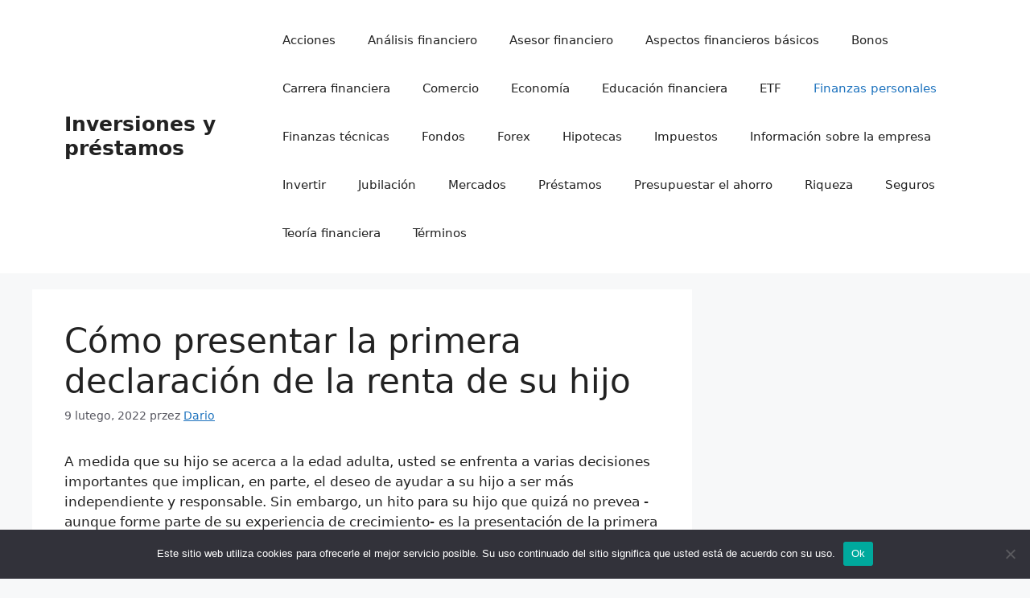

--- FILE ---
content_type: text/html; charset=UTF-8
request_url: https://edmetic.es/como-presentar-la-primera-declaracion-de-la-renta/
body_size: 21784
content:
<!DOCTYPE html>
<html lang="pl-PL">
<head>
	<meta charset="UTF-8">
	<meta name='robots' content='index, follow, max-image-preview:large, max-snippet:-1, max-video-preview:-1' />
	<style>img:is([sizes="auto" i], [sizes^="auto," i]) { contain-intrinsic-size: 3000px 1500px }</style>
	<meta name="viewport" content="width=device-width, initial-scale=1">
	<!-- This site is optimized with the Yoast SEO plugin v26.4 - https://yoast.com/wordpress/plugins/seo/ -->
	<title>Cómo presentar la primera declaración de la renta de su hijo - Inversiones y pr&eacute;stamos</title>
	<link rel="canonical" href="https://edmetic.es/como-presentar-la-primera-declaracion-de-la-renta/" />
	<meta property="og:locale" content="pl_PL" />
	<meta property="og:type" content="article" />
	<meta property="og:title" content="Cómo presentar la primera declaración de la renta de su hijo - Inversiones y pr&eacute;stamos" />
	<meta property="og:description" content="A medida que su hijo se acerca a la edad adulta, usted se enfrenta a varias decisiones importantes que implican, en parte, el deseo de ayudar a su hijo a ser más independiente y responsable. Sin embargo, un hito para su hijo que quizá no prevea -aunque forme parte de su experiencia de crecimiento- es ... Dowiedz się więcej" />
	<meta property="og:url" content="https://edmetic.es/como-presentar-la-primera-declaracion-de-la-renta/" />
	<meta property="og:site_name" content="Inversiones y pr&eacute;stamos" />
	<meta property="article:published_time" content="2022-02-09T00:26:57+00:00" />
	<meta name="author" content="Dario" />
	<meta name="twitter:card" content="summary_large_image" />
	<meta name="twitter:label1" content="Napisane przez" />
	<meta name="twitter:data1" content="Dario" />
	<meta name="twitter:label2" content="Szacowany czas czytania" />
	<meta name="twitter:data2" content="17 minut" />
	<script type="application/ld+json" class="yoast-schema-graph">{"@context":"https://schema.org","@graph":[{"@type":"WebPage","@id":"https://edmetic.es/como-presentar-la-primera-declaracion-de-la-renta/","url":"https://edmetic.es/como-presentar-la-primera-declaracion-de-la-renta/","name":"Cómo presentar la primera declaración de la renta de su hijo - Inversiones y pr&eacute;stamos","isPartOf":{"@id":"https://edmetic.es/#website"},"datePublished":"2022-02-09T00:26:57+00:00","author":{"@id":"https://edmetic.es/#/schema/person/fe006a9384c2ccda878e7eff45bded7a"},"breadcrumb":{"@id":"https://edmetic.es/como-presentar-la-primera-declaracion-de-la-renta/#breadcrumb"},"inLanguage":"pl-PL","potentialAction":[{"@type":"ReadAction","target":["https://edmetic.es/como-presentar-la-primera-declaracion-de-la-renta/"]}]},{"@type":"BreadcrumbList","@id":"https://edmetic.es/como-presentar-la-primera-declaracion-de-la-renta/#breadcrumb","itemListElement":[{"@type":"ListItem","position":1,"name":"Strona główna","item":"https://edmetic.es/"},{"@type":"ListItem","position":2,"name":"Cómo presentar la primera declaración de la renta de su hijo"}]},{"@type":"WebSite","@id":"https://edmetic.es/#website","url":"https://edmetic.es/","name":"Inversiones y pr&eacute;stamos","description":"Blogging y educaci&oacute;n financiera","potentialAction":[{"@type":"SearchAction","target":{"@type":"EntryPoint","urlTemplate":"https://edmetic.es/?s={search_term_string}"},"query-input":{"@type":"PropertyValueSpecification","valueRequired":true,"valueName":"search_term_string"}}],"inLanguage":"pl-PL"},{"@type":"Person","@id":"https://edmetic.es/#/schema/person/fe006a9384c2ccda878e7eff45bded7a","name":"Dario","image":{"@type":"ImageObject","inLanguage":"pl-PL","@id":"https://edmetic.es/#/schema/person/image/","url":"https://secure.gravatar.com/avatar/?s=96&d=mm&r=g","contentUrl":"https://secure.gravatar.com/avatar/?s=96&d=mm&r=g","caption":"Dario"}}]}</script>
	<!-- / Yoast SEO plugin. -->


<link rel="alternate" type="application/rss+xml" title="Inversiones y pr&eacute;stamos &raquo; Kanał z wpisami" href="https://edmetic.es/feed/" />
<link rel="alternate" type="application/rss+xml" title="Inversiones y pr&eacute;stamos &raquo; Kanał z komentarzami" href="https://edmetic.es/comments/feed/" />
<link rel="alternate" type="application/rss+xml" title="Inversiones y pr&eacute;stamos &raquo; Cómo presentar la primera declaración de la renta de su hijo Kanał z komentarzami" href="https://edmetic.es/como-presentar-la-primera-declaracion-de-la-renta/feed/" />
<script>
window._wpemojiSettings = {"baseUrl":"https:\/\/s.w.org\/images\/core\/emoji\/16.0.1\/72x72\/","ext":".png","svgUrl":"https:\/\/s.w.org\/images\/core\/emoji\/16.0.1\/svg\/","svgExt":".svg","source":{"concatemoji":"https:\/\/edmetic.es\/wp-includes\/js\/wp-emoji-release.min.js?ver=6.8.2"}};
/*! This file is auto-generated */
!function(s,n){var o,i,e;function c(e){try{var t={supportTests:e,timestamp:(new Date).valueOf()};sessionStorage.setItem(o,JSON.stringify(t))}catch(e){}}function p(e,t,n){e.clearRect(0,0,e.canvas.width,e.canvas.height),e.fillText(t,0,0);var t=new Uint32Array(e.getImageData(0,0,e.canvas.width,e.canvas.height).data),a=(e.clearRect(0,0,e.canvas.width,e.canvas.height),e.fillText(n,0,0),new Uint32Array(e.getImageData(0,0,e.canvas.width,e.canvas.height).data));return t.every(function(e,t){return e===a[t]})}function u(e,t){e.clearRect(0,0,e.canvas.width,e.canvas.height),e.fillText(t,0,0);for(var n=e.getImageData(16,16,1,1),a=0;a<n.data.length;a++)if(0!==n.data[a])return!1;return!0}function f(e,t,n,a){switch(t){case"flag":return n(e,"\ud83c\udff3\ufe0f\u200d\u26a7\ufe0f","\ud83c\udff3\ufe0f\u200b\u26a7\ufe0f")?!1:!n(e,"\ud83c\udde8\ud83c\uddf6","\ud83c\udde8\u200b\ud83c\uddf6")&&!n(e,"\ud83c\udff4\udb40\udc67\udb40\udc62\udb40\udc65\udb40\udc6e\udb40\udc67\udb40\udc7f","\ud83c\udff4\u200b\udb40\udc67\u200b\udb40\udc62\u200b\udb40\udc65\u200b\udb40\udc6e\u200b\udb40\udc67\u200b\udb40\udc7f");case"emoji":return!a(e,"\ud83e\udedf")}return!1}function g(e,t,n,a){var r="undefined"!=typeof WorkerGlobalScope&&self instanceof WorkerGlobalScope?new OffscreenCanvas(300,150):s.createElement("canvas"),o=r.getContext("2d",{willReadFrequently:!0}),i=(o.textBaseline="top",o.font="600 32px Arial",{});return e.forEach(function(e){i[e]=t(o,e,n,a)}),i}function t(e){var t=s.createElement("script");t.src=e,t.defer=!0,s.head.appendChild(t)}"undefined"!=typeof Promise&&(o="wpEmojiSettingsSupports",i=["flag","emoji"],n.supports={everything:!0,everythingExceptFlag:!0},e=new Promise(function(e){s.addEventListener("DOMContentLoaded",e,{once:!0})}),new Promise(function(t){var n=function(){try{var e=JSON.parse(sessionStorage.getItem(o));if("object"==typeof e&&"number"==typeof e.timestamp&&(new Date).valueOf()<e.timestamp+604800&&"object"==typeof e.supportTests)return e.supportTests}catch(e){}return null}();if(!n){if("undefined"!=typeof Worker&&"undefined"!=typeof OffscreenCanvas&&"undefined"!=typeof URL&&URL.createObjectURL&&"undefined"!=typeof Blob)try{var e="postMessage("+g.toString()+"("+[JSON.stringify(i),f.toString(),p.toString(),u.toString()].join(",")+"));",a=new Blob([e],{type:"text/javascript"}),r=new Worker(URL.createObjectURL(a),{name:"wpTestEmojiSupports"});return void(r.onmessage=function(e){c(n=e.data),r.terminate(),t(n)})}catch(e){}c(n=g(i,f,p,u))}t(n)}).then(function(e){for(var t in e)n.supports[t]=e[t],n.supports.everything=n.supports.everything&&n.supports[t],"flag"!==t&&(n.supports.everythingExceptFlag=n.supports.everythingExceptFlag&&n.supports[t]);n.supports.everythingExceptFlag=n.supports.everythingExceptFlag&&!n.supports.flag,n.DOMReady=!1,n.readyCallback=function(){n.DOMReady=!0}}).then(function(){return e}).then(function(){var e;n.supports.everything||(n.readyCallback(),(e=n.source||{}).concatemoji?t(e.concatemoji):e.wpemoji&&e.twemoji&&(t(e.twemoji),t(e.wpemoji)))}))}((window,document),window._wpemojiSettings);
</script>
<style id='wp-emoji-styles-inline-css'>

	img.wp-smiley, img.emoji {
		display: inline !important;
		border: none !important;
		box-shadow: none !important;
		height: 1em !important;
		width: 1em !important;
		margin: 0 0.07em !important;
		vertical-align: -0.1em !important;
		background: none !important;
		padding: 0 !important;
	}
</style>
<link rel='stylesheet' id='wp-block-library-css' href='https://edmetic.es/wp-includes/css/dist/block-library/style.min.css?ver=6.8.2' media='all' />
<style id='classic-theme-styles-inline-css'>
/*! This file is auto-generated */
.wp-block-button__link{color:#fff;background-color:#32373c;border-radius:9999px;box-shadow:none;text-decoration:none;padding:calc(.667em + 2px) calc(1.333em + 2px);font-size:1.125em}.wp-block-file__button{background:#32373c;color:#fff;text-decoration:none}
</style>
<style id='global-styles-inline-css'>
:root{--wp--preset--aspect-ratio--square: 1;--wp--preset--aspect-ratio--4-3: 4/3;--wp--preset--aspect-ratio--3-4: 3/4;--wp--preset--aspect-ratio--3-2: 3/2;--wp--preset--aspect-ratio--2-3: 2/3;--wp--preset--aspect-ratio--16-9: 16/9;--wp--preset--aspect-ratio--9-16: 9/16;--wp--preset--color--black: #000000;--wp--preset--color--cyan-bluish-gray: #abb8c3;--wp--preset--color--white: #ffffff;--wp--preset--color--pale-pink: #f78da7;--wp--preset--color--vivid-red: #cf2e2e;--wp--preset--color--luminous-vivid-orange: #ff6900;--wp--preset--color--luminous-vivid-amber: #fcb900;--wp--preset--color--light-green-cyan: #7bdcb5;--wp--preset--color--vivid-green-cyan: #00d084;--wp--preset--color--pale-cyan-blue: #8ed1fc;--wp--preset--color--vivid-cyan-blue: #0693e3;--wp--preset--color--vivid-purple: #9b51e0;--wp--preset--color--contrast: var(--contrast);--wp--preset--color--contrast-2: var(--contrast-2);--wp--preset--color--contrast-3: var(--contrast-3);--wp--preset--color--base: var(--base);--wp--preset--color--base-2: var(--base-2);--wp--preset--color--base-3: var(--base-3);--wp--preset--color--accent: var(--accent);--wp--preset--gradient--vivid-cyan-blue-to-vivid-purple: linear-gradient(135deg,rgba(6,147,227,1) 0%,rgb(155,81,224) 100%);--wp--preset--gradient--light-green-cyan-to-vivid-green-cyan: linear-gradient(135deg,rgb(122,220,180) 0%,rgb(0,208,130) 100%);--wp--preset--gradient--luminous-vivid-amber-to-luminous-vivid-orange: linear-gradient(135deg,rgba(252,185,0,1) 0%,rgba(255,105,0,1) 100%);--wp--preset--gradient--luminous-vivid-orange-to-vivid-red: linear-gradient(135deg,rgba(255,105,0,1) 0%,rgb(207,46,46) 100%);--wp--preset--gradient--very-light-gray-to-cyan-bluish-gray: linear-gradient(135deg,rgb(238,238,238) 0%,rgb(169,184,195) 100%);--wp--preset--gradient--cool-to-warm-spectrum: linear-gradient(135deg,rgb(74,234,220) 0%,rgb(151,120,209) 20%,rgb(207,42,186) 40%,rgb(238,44,130) 60%,rgb(251,105,98) 80%,rgb(254,248,76) 100%);--wp--preset--gradient--blush-light-purple: linear-gradient(135deg,rgb(255,206,236) 0%,rgb(152,150,240) 100%);--wp--preset--gradient--blush-bordeaux: linear-gradient(135deg,rgb(254,205,165) 0%,rgb(254,45,45) 50%,rgb(107,0,62) 100%);--wp--preset--gradient--luminous-dusk: linear-gradient(135deg,rgb(255,203,112) 0%,rgb(199,81,192) 50%,rgb(65,88,208) 100%);--wp--preset--gradient--pale-ocean: linear-gradient(135deg,rgb(255,245,203) 0%,rgb(182,227,212) 50%,rgb(51,167,181) 100%);--wp--preset--gradient--electric-grass: linear-gradient(135deg,rgb(202,248,128) 0%,rgb(113,206,126) 100%);--wp--preset--gradient--midnight: linear-gradient(135deg,rgb(2,3,129) 0%,rgb(40,116,252) 100%);--wp--preset--font-size--small: 13px;--wp--preset--font-size--medium: 20px;--wp--preset--font-size--large: 36px;--wp--preset--font-size--x-large: 42px;--wp--preset--spacing--20: 0.44rem;--wp--preset--spacing--30: 0.67rem;--wp--preset--spacing--40: 1rem;--wp--preset--spacing--50: 1.5rem;--wp--preset--spacing--60: 2.25rem;--wp--preset--spacing--70: 3.38rem;--wp--preset--spacing--80: 5.06rem;--wp--preset--shadow--natural: 6px 6px 9px rgba(0, 0, 0, 0.2);--wp--preset--shadow--deep: 12px 12px 50px rgba(0, 0, 0, 0.4);--wp--preset--shadow--sharp: 6px 6px 0px rgba(0, 0, 0, 0.2);--wp--preset--shadow--outlined: 6px 6px 0px -3px rgba(255, 255, 255, 1), 6px 6px rgba(0, 0, 0, 1);--wp--preset--shadow--crisp: 6px 6px 0px rgba(0, 0, 0, 1);}:where(.is-layout-flex){gap: 0.5em;}:where(.is-layout-grid){gap: 0.5em;}body .is-layout-flex{display: flex;}.is-layout-flex{flex-wrap: wrap;align-items: center;}.is-layout-flex > :is(*, div){margin: 0;}body .is-layout-grid{display: grid;}.is-layout-grid > :is(*, div){margin: 0;}:where(.wp-block-columns.is-layout-flex){gap: 2em;}:where(.wp-block-columns.is-layout-grid){gap: 2em;}:where(.wp-block-post-template.is-layout-flex){gap: 1.25em;}:where(.wp-block-post-template.is-layout-grid){gap: 1.25em;}.has-black-color{color: var(--wp--preset--color--black) !important;}.has-cyan-bluish-gray-color{color: var(--wp--preset--color--cyan-bluish-gray) !important;}.has-white-color{color: var(--wp--preset--color--white) !important;}.has-pale-pink-color{color: var(--wp--preset--color--pale-pink) !important;}.has-vivid-red-color{color: var(--wp--preset--color--vivid-red) !important;}.has-luminous-vivid-orange-color{color: var(--wp--preset--color--luminous-vivid-orange) !important;}.has-luminous-vivid-amber-color{color: var(--wp--preset--color--luminous-vivid-amber) !important;}.has-light-green-cyan-color{color: var(--wp--preset--color--light-green-cyan) !important;}.has-vivid-green-cyan-color{color: var(--wp--preset--color--vivid-green-cyan) !important;}.has-pale-cyan-blue-color{color: var(--wp--preset--color--pale-cyan-blue) !important;}.has-vivid-cyan-blue-color{color: var(--wp--preset--color--vivid-cyan-blue) !important;}.has-vivid-purple-color{color: var(--wp--preset--color--vivid-purple) !important;}.has-black-background-color{background-color: var(--wp--preset--color--black) !important;}.has-cyan-bluish-gray-background-color{background-color: var(--wp--preset--color--cyan-bluish-gray) !important;}.has-white-background-color{background-color: var(--wp--preset--color--white) !important;}.has-pale-pink-background-color{background-color: var(--wp--preset--color--pale-pink) !important;}.has-vivid-red-background-color{background-color: var(--wp--preset--color--vivid-red) !important;}.has-luminous-vivid-orange-background-color{background-color: var(--wp--preset--color--luminous-vivid-orange) !important;}.has-luminous-vivid-amber-background-color{background-color: var(--wp--preset--color--luminous-vivid-amber) !important;}.has-light-green-cyan-background-color{background-color: var(--wp--preset--color--light-green-cyan) !important;}.has-vivid-green-cyan-background-color{background-color: var(--wp--preset--color--vivid-green-cyan) !important;}.has-pale-cyan-blue-background-color{background-color: var(--wp--preset--color--pale-cyan-blue) !important;}.has-vivid-cyan-blue-background-color{background-color: var(--wp--preset--color--vivid-cyan-blue) !important;}.has-vivid-purple-background-color{background-color: var(--wp--preset--color--vivid-purple) !important;}.has-black-border-color{border-color: var(--wp--preset--color--black) !important;}.has-cyan-bluish-gray-border-color{border-color: var(--wp--preset--color--cyan-bluish-gray) !important;}.has-white-border-color{border-color: var(--wp--preset--color--white) !important;}.has-pale-pink-border-color{border-color: var(--wp--preset--color--pale-pink) !important;}.has-vivid-red-border-color{border-color: var(--wp--preset--color--vivid-red) !important;}.has-luminous-vivid-orange-border-color{border-color: var(--wp--preset--color--luminous-vivid-orange) !important;}.has-luminous-vivid-amber-border-color{border-color: var(--wp--preset--color--luminous-vivid-amber) !important;}.has-light-green-cyan-border-color{border-color: var(--wp--preset--color--light-green-cyan) !important;}.has-vivid-green-cyan-border-color{border-color: var(--wp--preset--color--vivid-green-cyan) !important;}.has-pale-cyan-blue-border-color{border-color: var(--wp--preset--color--pale-cyan-blue) !important;}.has-vivid-cyan-blue-border-color{border-color: var(--wp--preset--color--vivid-cyan-blue) !important;}.has-vivid-purple-border-color{border-color: var(--wp--preset--color--vivid-purple) !important;}.has-vivid-cyan-blue-to-vivid-purple-gradient-background{background: var(--wp--preset--gradient--vivid-cyan-blue-to-vivid-purple) !important;}.has-light-green-cyan-to-vivid-green-cyan-gradient-background{background: var(--wp--preset--gradient--light-green-cyan-to-vivid-green-cyan) !important;}.has-luminous-vivid-amber-to-luminous-vivid-orange-gradient-background{background: var(--wp--preset--gradient--luminous-vivid-amber-to-luminous-vivid-orange) !important;}.has-luminous-vivid-orange-to-vivid-red-gradient-background{background: var(--wp--preset--gradient--luminous-vivid-orange-to-vivid-red) !important;}.has-very-light-gray-to-cyan-bluish-gray-gradient-background{background: var(--wp--preset--gradient--very-light-gray-to-cyan-bluish-gray) !important;}.has-cool-to-warm-spectrum-gradient-background{background: var(--wp--preset--gradient--cool-to-warm-spectrum) !important;}.has-blush-light-purple-gradient-background{background: var(--wp--preset--gradient--blush-light-purple) !important;}.has-blush-bordeaux-gradient-background{background: var(--wp--preset--gradient--blush-bordeaux) !important;}.has-luminous-dusk-gradient-background{background: var(--wp--preset--gradient--luminous-dusk) !important;}.has-pale-ocean-gradient-background{background: var(--wp--preset--gradient--pale-ocean) !important;}.has-electric-grass-gradient-background{background: var(--wp--preset--gradient--electric-grass) !important;}.has-midnight-gradient-background{background: var(--wp--preset--gradient--midnight) !important;}.has-small-font-size{font-size: var(--wp--preset--font-size--small) !important;}.has-medium-font-size{font-size: var(--wp--preset--font-size--medium) !important;}.has-large-font-size{font-size: var(--wp--preset--font-size--large) !important;}.has-x-large-font-size{font-size: var(--wp--preset--font-size--x-large) !important;}
:where(.wp-block-post-template.is-layout-flex){gap: 1.25em;}:where(.wp-block-post-template.is-layout-grid){gap: 1.25em;}
:where(.wp-block-columns.is-layout-flex){gap: 2em;}:where(.wp-block-columns.is-layout-grid){gap: 2em;}
:root :where(.wp-block-pullquote){font-size: 1.5em;line-height: 1.6;}
</style>
<link rel='stylesheet' id='dashicons-css' href='https://edmetic.es/wp-includes/css/dashicons.min.css?ver=6.8.2' media='all' />
<link rel='stylesheet' id='admin-bar-css' href='https://edmetic.es/wp-includes/css/admin-bar.min.css?ver=6.8.2' media='all' />
<style id='admin-bar-inline-css'>

    /* Hide CanvasJS credits for P404 charts specifically */
    #p404RedirectChart .canvasjs-chart-credit {
        display: none !important;
    }
    
    #p404RedirectChart canvas {
        border-radius: 6px;
    }

    .p404-redirect-adminbar-weekly-title {
        font-weight: bold;
        font-size: 14px;
        color: #fff;
        margin-bottom: 6px;
    }

    #wpadminbar #wp-admin-bar-p404_free_top_button .ab-icon:before {
        content: "\f103";
        color: #dc3545;
        top: 3px;
    }
    
    #wp-admin-bar-p404_free_top_button .ab-item {
        min-width: 80px !important;
        padding: 0px !important;
    }
    
    /* Ensure proper positioning and z-index for P404 dropdown */
    .p404-redirect-adminbar-dropdown-wrap { 
        min-width: 0; 
        padding: 0;
        position: static !important;
    }
    
    #wpadminbar #wp-admin-bar-p404_free_top_button_dropdown {
        position: static !important;
    }
    
    #wpadminbar #wp-admin-bar-p404_free_top_button_dropdown .ab-item {
        padding: 0 !important;
        margin: 0 !important;
    }
    
    .p404-redirect-dropdown-container {
        min-width: 340px;
        padding: 18px 18px 12px 18px;
        background: #23282d !important;
        color: #fff;
        border-radius: 12px;
        box-shadow: 0 8px 32px rgba(0,0,0,0.25);
        margin-top: 10px;
        position: relative !important;
        z-index: 999999 !important;
        display: block !important;
        border: 1px solid #444;
    }
    
    /* Ensure P404 dropdown appears on hover */
    #wpadminbar #wp-admin-bar-p404_free_top_button .p404-redirect-dropdown-container { 
        display: none !important;
    }
    
    #wpadminbar #wp-admin-bar-p404_free_top_button:hover .p404-redirect-dropdown-container { 
        display: block !important;
    }
    
    #wpadminbar #wp-admin-bar-p404_free_top_button:hover #wp-admin-bar-p404_free_top_button_dropdown .p404-redirect-dropdown-container {
        display: block !important;
    }
    
    .p404-redirect-card {
        background: #2c3338;
        border-radius: 8px;
        padding: 18px 18px 12px 18px;
        box-shadow: 0 2px 8px rgba(0,0,0,0.07);
        display: flex;
        flex-direction: column;
        align-items: flex-start;
        border: 1px solid #444;
    }
    
    .p404-redirect-btn {
        display: inline-block;
        background: #dc3545;
        color: #fff !important;
        font-weight: bold;
        padding: 5px 22px;
        border-radius: 8px;
        text-decoration: none;
        font-size: 17px;
        transition: background 0.2s, box-shadow 0.2s;
        margin-top: 8px;
        box-shadow: 0 2px 8px rgba(220,53,69,0.15);
        text-align: center;
        line-height: 1.6;
    }
    
    .p404-redirect-btn:hover {
        background: #c82333;
        color: #fff !important;
        box-shadow: 0 4px 16px rgba(220,53,69,0.25);
    }
    
    /* Prevent conflicts with other admin bar dropdowns */
    #wpadminbar .ab-top-menu > li:hover > .ab-item,
    #wpadminbar .ab-top-menu > li.hover > .ab-item {
        z-index: auto;
    }
    
    #wpadminbar #wp-admin-bar-p404_free_top_button:hover > .ab-item {
        z-index: 999998 !important;
    }
    
</style>
<link rel='stylesheet' id='cookie-notice-front-css' href='https://edmetic.es/wp-content/plugins/cookie-notice/css/front.min.css?ver=2.5.9' media='all' />
<link rel='stylesheet' id='ez-toc-css' href='https://edmetic.es/wp-content/plugins/easy-table-of-contents/assets/css/screen.min.css?ver=2.0.77' media='all' />
<style id='ez-toc-inline-css'>
div#ez-toc-container .ez-toc-title {font-size: 120%;}div#ez-toc-container .ez-toc-title {font-weight: 500;}div#ez-toc-container ul li , div#ez-toc-container ul li a {font-size: 95%;}div#ez-toc-container ul li , div#ez-toc-container ul li a {font-weight: 500;}div#ez-toc-container nav ul ul li {font-size: 90%;}.ez-toc-box-title {font-weight: bold; margin-bottom: 10px; text-align: center; text-transform: uppercase; letter-spacing: 1px; color: #666; padding-bottom: 5px;position:absolute;top:-4%;left:5%;background-color: inherit;transition: top 0.3s ease;}.ez-toc-box-title.toc-closed {top:-25%;}
</style>
<link rel='stylesheet' id='generate-comments-css' href='https://edmetic.es/wp-content/themes/generatepress/assets/css/components/comments.min.css?ver=3.6.0' media='all' />
<link rel='stylesheet' id='generate-widget-areas-css' href='https://edmetic.es/wp-content/themes/generatepress/assets/css/components/widget-areas.min.css?ver=3.6.0' media='all' />
<link rel='stylesheet' id='generate-style-css' href='https://edmetic.es/wp-content/themes/generatepress/assets/css/main.min.css?ver=3.6.0' media='all' />
<style id='generate-style-inline-css'>
body{background-color:var(--base-2);color:var(--contrast);}a{color:var(--accent);}a{text-decoration:underline;}.entry-title a, .site-branding a, a.button, .wp-block-button__link, .main-navigation a{text-decoration:none;}a:hover, a:focus, a:active{color:var(--contrast);}.wp-block-group__inner-container{max-width:1200px;margin-left:auto;margin-right:auto;}:root{--contrast:#222222;--contrast-2:#575760;--contrast-3:#b2b2be;--base:#f0f0f0;--base-2:#f7f8f9;--base-3:#ffffff;--accent:#1e73be;}:root .has-contrast-color{color:var(--contrast);}:root .has-contrast-background-color{background-color:var(--contrast);}:root .has-contrast-2-color{color:var(--contrast-2);}:root .has-contrast-2-background-color{background-color:var(--contrast-2);}:root .has-contrast-3-color{color:var(--contrast-3);}:root .has-contrast-3-background-color{background-color:var(--contrast-3);}:root .has-base-color{color:var(--base);}:root .has-base-background-color{background-color:var(--base);}:root .has-base-2-color{color:var(--base-2);}:root .has-base-2-background-color{background-color:var(--base-2);}:root .has-base-3-color{color:var(--base-3);}:root .has-base-3-background-color{background-color:var(--base-3);}:root .has-accent-color{color:var(--accent);}:root .has-accent-background-color{background-color:var(--accent);}.top-bar{background-color:#636363;color:#ffffff;}.top-bar a{color:#ffffff;}.top-bar a:hover{color:#303030;}.site-header{background-color:var(--base-3);}.main-title a,.main-title a:hover{color:var(--contrast);}.site-description{color:var(--contrast-2);}.mobile-menu-control-wrapper .menu-toggle,.mobile-menu-control-wrapper .menu-toggle:hover,.mobile-menu-control-wrapper .menu-toggle:focus,.has-inline-mobile-toggle #site-navigation.toggled{background-color:rgba(0, 0, 0, 0.02);}.main-navigation,.main-navigation ul ul{background-color:var(--base-3);}.main-navigation .main-nav ul li a, .main-navigation .menu-toggle, .main-navigation .menu-bar-items{color:var(--contrast);}.main-navigation .main-nav ul li:not([class*="current-menu-"]):hover > a, .main-navigation .main-nav ul li:not([class*="current-menu-"]):focus > a, .main-navigation .main-nav ul li.sfHover:not([class*="current-menu-"]) > a, .main-navigation .menu-bar-item:hover > a, .main-navigation .menu-bar-item.sfHover > a{color:var(--accent);}button.menu-toggle:hover,button.menu-toggle:focus{color:var(--contrast);}.main-navigation .main-nav ul li[class*="current-menu-"] > a{color:var(--accent);}.navigation-search input[type="search"],.navigation-search input[type="search"]:active, .navigation-search input[type="search"]:focus, .main-navigation .main-nav ul li.search-item.active > a, .main-navigation .menu-bar-items .search-item.active > a{color:var(--accent);}.main-navigation ul ul{background-color:var(--base);}.separate-containers .inside-article, .separate-containers .comments-area, .separate-containers .page-header, .one-container .container, .separate-containers .paging-navigation, .inside-page-header{background-color:var(--base-3);}.entry-title a{color:var(--contrast);}.entry-title a:hover{color:var(--contrast-2);}.entry-meta{color:var(--contrast-2);}.sidebar .widget{background-color:var(--base-3);}.footer-widgets{background-color:var(--base-3);}.site-info{background-color:var(--base-3);}input[type="text"],input[type="email"],input[type="url"],input[type="password"],input[type="search"],input[type="tel"],input[type="number"],textarea,select{color:var(--contrast);background-color:var(--base-2);border-color:var(--base);}input[type="text"]:focus,input[type="email"]:focus,input[type="url"]:focus,input[type="password"]:focus,input[type="search"]:focus,input[type="tel"]:focus,input[type="number"]:focus,textarea:focus,select:focus{color:var(--contrast);background-color:var(--base-2);border-color:var(--contrast-3);}button,html input[type="button"],input[type="reset"],input[type="submit"],a.button,a.wp-block-button__link:not(.has-background){color:#ffffff;background-color:#55555e;}button:hover,html input[type="button"]:hover,input[type="reset"]:hover,input[type="submit"]:hover,a.button:hover,button:focus,html input[type="button"]:focus,input[type="reset"]:focus,input[type="submit"]:focus,a.button:focus,a.wp-block-button__link:not(.has-background):active,a.wp-block-button__link:not(.has-background):focus,a.wp-block-button__link:not(.has-background):hover{color:#ffffff;background-color:#3f4047;}a.generate-back-to-top{background-color:rgba( 0,0,0,0.4 );color:#ffffff;}a.generate-back-to-top:hover,a.generate-back-to-top:focus{background-color:rgba( 0,0,0,0.6 );color:#ffffff;}:root{--gp-search-modal-bg-color:var(--base-3);--gp-search-modal-text-color:var(--contrast);--gp-search-modal-overlay-bg-color:rgba(0,0,0,0.2);}@media (max-width:768px){.main-navigation .menu-bar-item:hover > a, .main-navigation .menu-bar-item.sfHover > a{background:none;color:var(--contrast);}}.nav-below-header .main-navigation .inside-navigation.grid-container, .nav-above-header .main-navigation .inside-navigation.grid-container{padding:0px 20px 0px 20px;}.site-main .wp-block-group__inner-container{padding:40px;}.separate-containers .paging-navigation{padding-top:20px;padding-bottom:20px;}.entry-content .alignwide, body:not(.no-sidebar) .entry-content .alignfull{margin-left:-40px;width:calc(100% + 80px);max-width:calc(100% + 80px);}.rtl .menu-item-has-children .dropdown-menu-toggle{padding-left:20px;}.rtl .main-navigation .main-nav ul li.menu-item-has-children > a{padding-right:20px;}@media (max-width:768px){.separate-containers .inside-article, .separate-containers .comments-area, .separate-containers .page-header, .separate-containers .paging-navigation, .one-container .site-content, .inside-page-header{padding:30px;}.site-main .wp-block-group__inner-container{padding:30px;}.inside-top-bar{padding-right:30px;padding-left:30px;}.inside-header{padding-right:30px;padding-left:30px;}.widget-area .widget{padding-top:30px;padding-right:30px;padding-bottom:30px;padding-left:30px;}.footer-widgets-container{padding-top:30px;padding-right:30px;padding-bottom:30px;padding-left:30px;}.inside-site-info{padding-right:30px;padding-left:30px;}.entry-content .alignwide, body:not(.no-sidebar) .entry-content .alignfull{margin-left:-30px;width:calc(100% + 60px);max-width:calc(100% + 60px);}.one-container .site-main .paging-navigation{margin-bottom:20px;}}/* End cached CSS */.is-right-sidebar{width:30%;}.is-left-sidebar{width:30%;}.site-content .content-area{width:70%;}@media (max-width:768px){.main-navigation .menu-toggle,.sidebar-nav-mobile:not(#sticky-placeholder){display:block;}.main-navigation ul,.gen-sidebar-nav,.main-navigation:not(.slideout-navigation):not(.toggled) .main-nav > ul,.has-inline-mobile-toggle #site-navigation .inside-navigation > *:not(.navigation-search):not(.main-nav){display:none;}.nav-align-right .inside-navigation,.nav-align-center .inside-navigation{justify-content:space-between;}.has-inline-mobile-toggle .mobile-menu-control-wrapper{display:flex;flex-wrap:wrap;}.has-inline-mobile-toggle .inside-header{flex-direction:row;text-align:left;flex-wrap:wrap;}.has-inline-mobile-toggle .header-widget,.has-inline-mobile-toggle #site-navigation{flex-basis:100%;}.nav-float-left .has-inline-mobile-toggle #site-navigation{order:10;}}
</style>
<link rel='stylesheet' id='yarppRelatedCss-css' href='https://edmetic.es/wp-content/plugins/yet-another-related-posts-plugin/style/related.css?ver=5.30.11' media='all' />
<link rel="https://api.w.org/" href="https://edmetic.es/wp-json/" /><link rel="alternate" title="JSON" type="application/json" href="https://edmetic.es/wp-json/wp/v2/posts/11895" /><link rel="EditURI" type="application/rsd+xml" title="RSD" href="https://edmetic.es/xmlrpc.php?rsd" />
<meta name="generator" content="WordPress 6.8.2" />
<link rel='shortlink' href='https://edmetic.es/?p=11895' />
<link rel="alternate" title="oEmbed (JSON)" type="application/json+oembed" href="https://edmetic.es/wp-json/oembed/1.0/embed?url=https%3A%2F%2Fedmetic.es%2Fcomo-presentar-la-primera-declaracion-de-la-renta%2F" />
<link rel="alternate" title="oEmbed (XML)" type="text/xml+oembed" href="https://edmetic.es/wp-json/oembed/1.0/embed?url=https%3A%2F%2Fedmetic.es%2Fcomo-presentar-la-primera-declaracion-de-la-renta%2F&#038;format=xml" />
<link rel="pingback" href="https://edmetic.es/xmlrpc.php">
</head>

<body data-rsssl=1 class="wp-singular post-template-default single single-post postid-11895 single-format-standard wp-embed-responsive wp-theme-generatepress cookies-not-set right-sidebar nav-float-right separate-containers header-aligned-left dropdown-hover" itemtype="https://schema.org/Blog" itemscope>
	<a class="screen-reader-text skip-link" href="#content" title="Przejdź do treści">Przejdź do treści</a>		<header class="site-header has-inline-mobile-toggle" id="masthead" aria-label="Witryna"  itemtype="https://schema.org/WPHeader" itemscope>
			<div class="inside-header grid-container">
				<div class="site-branding">
						<p class="main-title" itemprop="headline">
					<a href="https://edmetic.es/" rel="home" data-wpel-link="internal">Inversiones y pr&eacute;stamos</a>
				</p>
						
					</div>	<nav class="main-navigation mobile-menu-control-wrapper" id="mobile-menu-control-wrapper" aria-label="Przełącznik mobilny">
				<button data-nav="site-navigation" class="menu-toggle" aria-controls="primary-menu" aria-expanded="false">
			<span class="gp-icon icon-menu-bars"><svg viewBox="0 0 512 512" aria-hidden="true" xmlns="http://www.w3.org/2000/svg" width="1em" height="1em"><path d="M0 96c0-13.255 10.745-24 24-24h464c13.255 0 24 10.745 24 24s-10.745 24-24 24H24c-13.255 0-24-10.745-24-24zm0 160c0-13.255 10.745-24 24-24h464c13.255 0 24 10.745 24 24s-10.745 24-24 24H24c-13.255 0-24-10.745-24-24zm0 160c0-13.255 10.745-24 24-24h464c13.255 0 24 10.745 24 24s-10.745 24-24 24H24c-13.255 0-24-10.745-24-24z" /></svg><svg viewBox="0 0 512 512" aria-hidden="true" xmlns="http://www.w3.org/2000/svg" width="1em" height="1em"><path d="M71.029 71.029c9.373-9.372 24.569-9.372 33.942 0L256 222.059l151.029-151.03c9.373-9.372 24.569-9.372 33.942 0 9.372 9.373 9.372 24.569 0 33.942L289.941 256l151.03 151.029c9.372 9.373 9.372 24.569 0 33.942-9.373 9.372-24.569 9.372-33.942 0L256 289.941l-151.029 151.03c-9.373 9.372-24.569 9.372-33.942 0-9.372-9.373-9.372-24.569 0-33.942L222.059 256 71.029 104.971c-9.372-9.373-9.372-24.569 0-33.942z" /></svg></span><span class="screen-reader-text">Menu</span>		</button>
	</nav>
			<nav class="main-navigation sub-menu-right" id="site-navigation" aria-label="Podstawowy"  itemtype="https://schema.org/SiteNavigationElement" itemscope>
			<div class="inside-navigation grid-container">
								<button class="menu-toggle" aria-controls="primary-menu" aria-expanded="false">
					<span class="gp-icon icon-menu-bars"><svg viewBox="0 0 512 512" aria-hidden="true" xmlns="http://www.w3.org/2000/svg" width="1em" height="1em"><path d="M0 96c0-13.255 10.745-24 24-24h464c13.255 0 24 10.745 24 24s-10.745 24-24 24H24c-13.255 0-24-10.745-24-24zm0 160c0-13.255 10.745-24 24-24h464c13.255 0 24 10.745 24 24s-10.745 24-24 24H24c-13.255 0-24-10.745-24-24zm0 160c0-13.255 10.745-24 24-24h464c13.255 0 24 10.745 24 24s-10.745 24-24 24H24c-13.255 0-24-10.745-24-24z" /></svg><svg viewBox="0 0 512 512" aria-hidden="true" xmlns="http://www.w3.org/2000/svg" width="1em" height="1em"><path d="M71.029 71.029c9.373-9.372 24.569-9.372 33.942 0L256 222.059l151.029-151.03c9.373-9.372 24.569-9.372 33.942 0 9.372 9.373 9.372 24.569 0 33.942L289.941 256l151.03 151.029c9.372 9.373 9.372 24.569 0 33.942-9.373 9.372-24.569 9.372-33.942 0L256 289.941l-151.029 151.03c-9.373 9.372-24.569 9.372-33.942 0-9.372-9.373-9.372-24.569 0-33.942L222.059 256 71.029 104.971c-9.372-9.373-9.372-24.569 0-33.942z" /></svg></span><span class="mobile-menu">Menu</span>				</button>
				<div id="primary-menu" class="main-nav"><ul id="menu-top" class=" menu sf-menu"><li id="menu-item-13219" class="menu-item menu-item-type-taxonomy menu-item-object-category menu-item-13219"><a href="https://edmetic.es/category/acciones/" data-wpel-link="internal">Acciones</a></li>
<li id="menu-item-13220" class="menu-item menu-item-type-taxonomy menu-item-object-category menu-item-13220"><a href="https://edmetic.es/category/analisis-financiero/" data-wpel-link="internal">Análisis financiero</a></li>
<li id="menu-item-13221" class="menu-item menu-item-type-taxonomy menu-item-object-category menu-item-13221"><a href="https://edmetic.es/category/asesor-financiero/" data-wpel-link="internal">Asesor financiero</a></li>
<li id="menu-item-13222" class="menu-item menu-item-type-taxonomy menu-item-object-category menu-item-13222"><a href="https://edmetic.es/category/aspectos-financieros-basicos/" data-wpel-link="internal">Aspectos financieros básicos</a></li>
<li id="menu-item-13223" class="menu-item menu-item-type-taxonomy menu-item-object-category menu-item-13223"><a href="https://edmetic.es/category/bonos/" data-wpel-link="internal">Bonos</a></li>
<li id="menu-item-13224" class="menu-item menu-item-type-taxonomy menu-item-object-category menu-item-13224"><a href="https://edmetic.es/category/carrera-financiera/" data-wpel-link="internal">Carrera financiera</a></li>
<li id="menu-item-13225" class="menu-item menu-item-type-taxonomy menu-item-object-category menu-item-13225"><a href="https://edmetic.es/category/comercio/" data-wpel-link="internal">Comercio</a></li>
<li id="menu-item-13226" class="menu-item menu-item-type-taxonomy menu-item-object-category menu-item-13226"><a href="https://edmetic.es/category/economia/" data-wpel-link="internal">Economía</a></li>
<li id="menu-item-13227" class="menu-item menu-item-type-taxonomy menu-item-object-category menu-item-13227"><a href="https://edmetic.es/category/educacion-financiera/" data-wpel-link="internal">Educación financiera</a></li>
<li id="menu-item-13228" class="menu-item menu-item-type-taxonomy menu-item-object-category menu-item-13228"><a href="https://edmetic.es/category/etf/" data-wpel-link="internal">ETF</a></li>
<li id="menu-item-13229" class="menu-item menu-item-type-taxonomy menu-item-object-category current-post-ancestor current-menu-parent current-post-parent menu-item-13229"><a href="https://edmetic.es/category/finanzas-personales/" data-wpel-link="internal">Finanzas personales</a></li>
<li id="menu-item-13230" class="menu-item menu-item-type-taxonomy menu-item-object-category menu-item-13230"><a href="https://edmetic.es/category/finanzas-tecnicas/" data-wpel-link="internal">Finanzas técnicas</a></li>
<li id="menu-item-13231" class="menu-item menu-item-type-taxonomy menu-item-object-category menu-item-13231"><a href="https://edmetic.es/category/fondos/" data-wpel-link="internal">Fondos</a></li>
<li id="menu-item-13232" class="menu-item menu-item-type-taxonomy menu-item-object-category menu-item-13232"><a href="https://edmetic.es/category/forex/" data-wpel-link="internal">Forex</a></li>
<li id="menu-item-13233" class="menu-item menu-item-type-taxonomy menu-item-object-category menu-item-13233"><a href="https://edmetic.es/category/hipotecas/" data-wpel-link="internal">Hipotecas</a></li>
<li id="menu-item-13234" class="menu-item menu-item-type-taxonomy menu-item-object-category menu-item-13234"><a href="https://edmetic.es/category/impuestos/" data-wpel-link="internal">Impuestos</a></li>
<li id="menu-item-13235" class="menu-item menu-item-type-taxonomy menu-item-object-category menu-item-13235"><a href="https://edmetic.es/category/informacion-sobre-la-empresa/" data-wpel-link="internal">Información sobre la empresa</a></li>
<li id="menu-item-13236" class="menu-item menu-item-type-taxonomy menu-item-object-category menu-item-13236"><a href="https://edmetic.es/category/invertir/" data-wpel-link="internal">Invertir</a></li>
<li id="menu-item-13237" class="menu-item menu-item-type-taxonomy menu-item-object-category menu-item-13237"><a href="https://edmetic.es/category/jubilacion/" data-wpel-link="internal">Jubilación</a></li>
<li id="menu-item-13238" class="menu-item menu-item-type-taxonomy menu-item-object-category menu-item-13238"><a href="https://edmetic.es/category/mercados/" data-wpel-link="internal">Mercados</a></li>
<li id="menu-item-13239" class="menu-item menu-item-type-taxonomy menu-item-object-category menu-item-13239"><a href="https://edmetic.es/category/prestamos/" data-wpel-link="internal">Préstamos</a></li>
<li id="menu-item-13240" class="menu-item menu-item-type-taxonomy menu-item-object-category menu-item-13240"><a href="https://edmetic.es/category/presupuestar-el-ahorro/" data-wpel-link="internal">Presupuestar el ahorro</a></li>
<li id="menu-item-13241" class="menu-item menu-item-type-taxonomy menu-item-object-category menu-item-13241"><a href="https://edmetic.es/category/riqueza/" data-wpel-link="internal">Riqueza</a></li>
<li id="menu-item-13242" class="menu-item menu-item-type-taxonomy menu-item-object-category menu-item-13242"><a href="https://edmetic.es/category/seguros/" data-wpel-link="internal">Seguros</a></li>
<li id="menu-item-13243" class="menu-item menu-item-type-taxonomy menu-item-object-category menu-item-13243"><a href="https://edmetic.es/category/teoria-financiera/" data-wpel-link="internal">Teoría financiera</a></li>
<li id="menu-item-13244" class="menu-item menu-item-type-taxonomy menu-item-object-category menu-item-13244"><a href="https://edmetic.es/category/terminos/" data-wpel-link="internal">Términos</a></li>
</ul></div>			</div>
		</nav>
					</div>
		</header>
		
	<div class="site grid-container container hfeed" id="page">
				<div class="site-content" id="content">
			
	<div class="content-area" id="primary">
		<main class="site-main" id="main">
			
<article id="post-11895" class="post-11895 post type-post status-publish format-standard hentry category-finanzas-personales" itemtype="https://schema.org/CreativeWork" itemscope>
	<div class="inside-article">
					<header class="entry-header">
				<h1 class="entry-title" itemprop="headline">Cómo presentar la primera declaración de la renta de su hijo</h1>		<div class="entry-meta">
			<span class="posted-on"><time class="entry-date published" datetime="2022-02-09T00:26:57+00:00" itemprop="datePublished">9 lutego, 2022</time></span> <span class="byline">przez <span class="author vcard" itemprop="author" itemtype="https://schema.org/Person" itemscope><a class="url fn n" href="https://edmetic.es/author/dario/" title="Zobacz wszystkie wpisy, których autorem jest Dario" rel="author" itemprop="url" data-wpel-link="internal"><span class="author-name" itemprop="name">Dario</span></a></span></span> 		</div>
					</header>
			
		<div class="entry-content" itemprop="text">
			<p id="mntl-sc-block_1-0" class="comp mntl-sc-block finance-sc-block-html mntl-sc-block-html">
A medida que su hijo se acerca a la edad adulta, usted se enfrenta a varias decisiones importantes que implican, en parte, el deseo de ayudar a su hijo a ser más independiente y responsable. Sin embargo, un hito para su hijo que quizá no prevea -aunque forme parte de su experiencia de crecimiento- es la presentación de la primera declaración de la renta.
</p>
<div id="ez-toc-container" class="ez-toc-v2_0_77 counter-flat ez-toc-counter ez-toc-grey ez-toc-container-direction">
<nav><ul class='ez-toc-list ez-toc-list-level-1 ' ><li class='ez-toc-page-1'><a class="ez-toc-link ez-toc-heading-1" href="#Puntos_clave">Puntos clave</a></li><li class='ez-toc-page-1'><a class="ez-toc-link ez-toc-heading-2" href="#Condicion_de_hijo_dependiente">Condición de hijo dependiente</a></li><li class='ez-toc-page-1'><a class="ez-toc-link ez-toc-heading-3" href="#Cuando_su_hijo_debe_presentar_la_declaracion_de_la_renta">Cuando su hijo debe presentar la declaración de la renta</a></li><li class='ez-toc-page-1'><a class="ez-toc-link ez-toc-heading-4" href="#Veintisiete_mil_millones_de_dolares">Veintisiete mil millones de dólares</a></li><li class='ez-toc-page-1'><a class="ez-toc-link ez-toc-heading-5" href="#Cuando_debe_presentar_su_hijo_la_declaracion_de_la_renta">Cuándo debe presentar su hijo la declaración de la renta</a></li><li class='ez-toc-page-1'><a class="ez-toc-link ez-toc-heading-6" href="#Presentan_la_declaracion_para_recuperar_los_impuestos_retenidos">Presentan la declaración para recuperar los impuestos retenidos</a></li><li class='ez-toc-page-1'><a class="ez-toc-link ez-toc-heading-7" href="#Declaracion_de_ingresos_por_cuenta_propia">Declaración de ingresos por cuenta propia</a></li><li class='ez-toc-page-1'><a class="ez-toc-link ez-toc-heading-8" href="#Presentacion_para_obtener_creditos_laborales_de_la_Seguridad_Social">Presentación para obtener créditos laborales de la Seguridad Social</a></li><li class='ez-toc-page-1'><a class="ez-toc-link ez-toc-heading-9" href="#Presentacion_para_abrir_una_cuenta_de_jubilacion_individual_IRA">Presentación para abrir una cuenta de jubilación individual (IRA)</a></li><li class='ez-toc-page-1'><a class="ez-toc-link ez-toc-heading-10" href="#Declaracion_con_fines_educativos">Declaración con fines educativos</a></li><li class='ez-toc-page-1'><a class="ez-toc-link ez-toc-heading-11" href="#Como_ayudar_a_su_hijo_a_presentar_una_declaracion_de_impuestos">Cómo ayudar a su hijo a presentar una declaración de impuestos</a></li><li class='ez-toc-page-1'><a class="ez-toc-link ez-toc-heading-12" href="#Como_declarar_los_ingresos_de_sus_hijos_en_la_declaracion_de_la_renta">Cómo declarar los ingresos de sus hijos en la declaración de la renta</a></li><li class='ez-toc-page-1'><a class="ez-toc-link ez-toc-heading-13" href="#Ensenar_a_su_hijo_sobre_los_impuestos">Enseñar a su hijo sobre los impuestos</a></li><li class='ez-toc-page-1'><a class="ez-toc-link ez-toc-heading-14" href="#Que_es_el_credito_fiscal_por_hijos_para_2021">Qué es el crédito fiscal por hijos para 2021?</a></li><li class='ez-toc-page-1'><a class="ez-toc-link ez-toc-heading-15" href="#%C2%BFLos_menores_de_edad_tienen_que_declarar_impuestos">¿Los menores de edad tienen que declarar impuestos?</a></li><li class='ez-toc-page-1'><a class="ez-toc-link ez-toc-heading-16" href="#%C2%BFCual_es_la_deduccion_estandar_por_hijo">¿Cuál es la deducción estándar por hijo??</a></li><li class='ez-toc-page-1'><a class="ez-toc-link ez-toc-heading-17" href="#El_resultado_final">El resultado final</a></li><li class='ez-toc-page-1'><a class="ez-toc-link ez-toc-heading-18" href="#Fuentes_del_articulo">Fuentes del artículo</a></li></ul></nav></div>
<h3 id="mntl-sc-block-callout-heading_1-0" class="comp mntl-sc-block-callout-heading mntl-text-block"><span class="ez-toc-section" id="Puntos_clave"></span>
Puntos clave<span class="ez-toc-section-end"></span></h3>
<ul>
<li>Los niños no suelen recibir instrucción en la escuela sobre la declaración de la renta, por lo que los padres deben enseñar a sus hijos cuándo y cómo hacerlo.</li>
<li>Los dependientes deben presentar la declaración en determinadas circunstancias si tienen ingresos ganados o no ganados.</li>
<li>Otras razones para presentar la declaración de la renta son la deuda de impuestos, la recuperación de los impuestos retenidos, la obtención de créditos de la Seguridad Social, la obtención de un crédito por ingresos del trabajo y la apertura de una cuenta de jubilación.</li>
<li>Es posible que su hijo pueda omitir la declaración de la renta por separado e incluir sus ingresos en su declaración en determinadas circunstancias, como por ejemplo si sólo tiene ingresos no ganados (intereses, dividendos o ganancias de capital).</li>
</ul>
<p id="mntl-sc-block_1-0-4" class="comp mntl-sc-block finance-sc-block-html mntl-sc-block-html">
A la mayoría de los estudiantes no se les enseña a declarar impuestos en la escuela, a pesar de que el Servicio de Impuestos Internos (IRS) ofrece un sitio web completo para los educadores (titulado Understanding Taxes).
</p>
<p id="mntl-sc-block_1-0-6" class="comp mntl-sc-block finance-sc-block-html mntl-sc-block-html">
Las razones varían, desde la falta de financiación y el desinterés de los estudiantes hasta el fracaso general del sistema educativo a la hora de identificar las habilidades que necesitan los estudiantes. La Fundación FINRA, un recurso para la educación de los inversores, ha declarado que sólo el 17% de los encuestados de entre 18 y 34 años puede demostrar conocimientos financieros básicos, incluyendo cómo declarar impuestos.
</p>
<h3 id="mntl-sc-block-callout-heading_1-0-1" class="comp mntl-sc-block-callout-heading mntl-text-block"></h3>
<p>La Ley Build Back Better del Presidente Biden pretende ampliar hasta 2022 el crédito fiscal por hijos que fue modificado por el Plan de Rescate Americano.</p>
<p id="mntl-sc-block_1-0-10" class="comp mntl-sc-block finance-sc-block-html mntl-sc-block-html">
La mayoría de los niños sólo tienen una vaga idea de los impuestos sobre la renta, por no hablar de las normas específicas que deben cumplir. Es su papel como padre ayudar a su hijo a iniciar este rito de paso mediante la evaluación de los requisitos de declaración de impuestos y / o la obtención de orientación de los profesionales de impuestos.
</p>
<p id="mntl-sc-block_1-0-12" class="comp mntl-sc-block finance-sc-block-html mntl-sc-block-html">
Esta guía rápida para padres cubre las reglas básicas que debe conocer para determinar cuándo su hijo debe (o debería) presentar. También ofrece sugerencias para ayudar a su hijo a responsabilizarse de sus propias tareas fiscales en el futuro.
</p>
<h2 id="mntl-sc-block_1-0-14" class="comp mntl-sc-block finance-sc-block-heading mntl-sc-block-heading"><span class="ez-toc-section" id="Condicion_de_hijo_dependiente"></span>  Condición de hijo dependiente  <span class="ez-toc-section-end"></span></h2>
<p id="mntl-sc-block_1-0-15" class="comp mntl-sc-block finance-sc-block-html mntl-sc-block-html">
Para ser considerado como su dependiente, su hijo debe
</p>
<ul id="mntl-sc-block_1-0-17" class="comp mntl-sc-block finance-sc-block-html mntl-sc-block-html">
<li>Tienen un número de la Seguridad Social (SSN) válido </li>
<li>No presentar una declaración conjunta (si está casado)</li>
<li>Sea su hijo, hija, hijo adoptivo, hijastro, hijo adoptivo elegible, hermano, medio hermano, hermanastro o descendiente de cualquiera de ellos</li>
<li>Ser menor de 19 años al final del año fiscal, o menor de 24 años si es estudiante a tiempo completo, o cualquier edad si está permanente y totalmente incapacitado</li>
<li>Vive con usted más de la mitad del año en la U.S.</li>
</ul>
<p id="mntl-sc-block_1-0-19" class="comp mntl-sc-block finance-sc-block-html mntl-sc-block-html">
Cabe destacar que, con la aprobación de la Tax Cuts and Jobs Act (TCJA) en 2017, se eliminaron las exenciones personales para padres y otras personas con dependientes. Sin embargo, quedan otras oportunidades de ahorro fiscal. Se trata de:
</p>
<ul id="mntl-sc-block_1-0-21" class="comp mntl-sc-block finance-sc-block-html mntl-sc-block-html">
<li>Ser cabeza de familia</li>
<li>El crédito fiscal por hijos</li>
<li>El crédito por cuidado de hijos y dependientes</li>
<li>El crédito fiscal por ingresos ganados</li>
<li>El crédito fiscal por oportunidad americana y el crédito por aprendizaje permanente</li>
<li>La deducción de los intereses de los préstamos estudiantiles</li>
<li>La deducción por gastos médicos</li>
</ul>
<h2 id="mntl-sc-block_1-0-23" class="comp mntl-sc-block finance-sc-block-heading mntl-sc-block-heading"><span class="ez-toc-section" id="Cuando_su_hijo_debe_presentar_la_declaracion_de_la_renta"></span>  Cuando su hijo debe presentar la declaración de la renta  <span class="ez-toc-section-end"></span></h2>
<p id="mntl-sc-block_1-0-24" class="comp mntl-sc-block finance-sc-block-html mntl-sc-block-html">
Algunas personas creen erróneamente que el estatus de su hijo como dependiente significa que no tienen que declarar impuestos. Pero la condición de hijo a cargo no exime a su hijo de presentar la declaración de la renta en determinadas situaciones. El hijo que cumpla alguno de estos requisitos en el ejercicio fiscal 2021 debe presentar la declaración:
</p>
<ul id="mntl-sc-block_1-0-26" class="comp mntl-sc-block finance-sc-block-html mntl-sc-block-html">
<li>Si el hijo sólo tiene ingresos no ganados (e.g., de intereses o ganancias de inversiones) por encima de los 1.100 dólares (que aumentarán a 1.150 dólares en 2022)</li>
<li>Si el hijo sólo tiene ingresos superiores a 12.550 dólares (que aumentarán a 12.950 dólares en 2022)</li>
<li>Si el hijo tiene tanto ingresos ganados como no ganados, y los ingresos brutos del hijo (ganados más no ganados) son superiores a 12.550 dólares o a sus ingresos ganados más 350 dólares, lo que sea menor (lo que significa esencialmente que un hijo dependiente debe presentar la declaración si sus ingresos no ganados son superiores a 350 dólares y tiene algún ingreso ganado, aunque hay un umbral mínimo de 1.100 dólares de ingresos brutos)</li>
<li>Los ingresos netos del hijo procedentes del trabajo por cuenta propia son de 400 dólares o más</li>
</ul>
<p id="mntl-sc-block_1-0-28" class="comp mntl-sc-block finance-sc-block-html mntl-sc-block-html">
Se aplican normas adicionales para los niños ciegos, que deban impuestos de la Seguridad Social y de Medicare por propinas no declaradas a un empleador o por salarios recibidos de un empleador que no retuvo impuestos, o que reciban salarios de iglesias exentas de impuestos de la Seguridad Social y de Medicare del empleador.
</p>
<h3 id="mntl-sc-block-callout-heading_1-0-2" class="comp with-title mntl-sc-block-callout-heading mntl-text-block"><span class="ez-toc-section" id="Veintisiete_mil_millones_de_dolares"></span>
Veintisiete mil millones de dólares<span class="ez-toc-section-end"></span></h3>
<p>La cantidad esperada de aumento de ingresos que el IRS espera obtener a través del aumento de la aplicación de impuestos relacionados con la Ley Build Back Better.</p>
<p id="mntl-sc-block_1-0-32" class="comp mntl-sc-block finance-sc-block-html mntl-sc-block-html">
Si es necesario presentar una declaración por la primera prueba anterior y el hijo no tiene otros ingresos además de los no ganados, puede evitar presentar una declaración de impuestos por separado para su hijo haciendo una elección que se describe más adelante en este artículo.
</p>
<h2 id="mntl-sc-block_1-0-34" class="comp mntl-sc-block finance-sc-block-heading mntl-sc-block-heading"><span class="ez-toc-section" id="Cuando_debe_presentar_su_hijo_la_declaracion_de_la_renta"></span>  Cuándo debe presentar su hijo la declaración de la renta  <span class="ez-toc-section-end"></span></h2>
<p id="mntl-sc-block_1-0-35" class="comp mntl-sc-block finance-sc-block-html mntl-sc-block-html">
Incluso si su hijo no está obligado a presentar una declaración de la renta, puede ser una buena idea presentarla si:
</p>
<ul id="mntl-sc-block_1-0-37" class="comp mntl-sc-block finance-sc-block-html mntl-sc-block-html">
<li>Los impuestos sobre la renta fueron retenidos de los ingresos</li>
<li>Cumplen los requisitos para obtener el crédito por ingresos del trabajo</li>
<li>Deben impuestos de recaptura (como el impuesto de recaptura de un acreedor de educación)</li>
<li>Quieren abrir una cuenta IRA</li>
<li>Quieren que su hijo adquiera la experiencia educativa de declarar impuestos</li>
</ul>
<p id="mntl-sc-block_1-0-39" class="comp mntl-sc-block finance-sc-block-html mntl-sc-block-html">
En los dos primeros casos, el motivo principal de la presentación sería obtener un reembolso si se debe uno. Los otros dependen de los ingresos o se basan en aprovechar una oportunidad para empezar a ahorrar para la jubilación o para empezar a aprender sobre finanzas personales.
</p>
<h3 id="mntl-sc-block_1-0-41" class="comp mntl-sc-block finance-sc-block-subheading mntl-sc-block-subheading"><span class="ez-toc-section" id="Presentan_la_declaracion_para_recuperar_los_impuestos_retenidos"></span>  Presentan la declaración para recuperar los impuestos retenidos  <span class="ez-toc-section-end"></span></h3>
<p id="mntl-sc-block_1-0-42" class="comp mntl-sc-block finance-sc-block-html mntl-sc-block-html">
Algunos empleadores retienen automáticamente parte de la paga para el impuesto sobre la renta. Al presentar el formulario W-4 por adelantado, los niños que no esperan deber ningún impuesto sobre la renta (y que no debieron impuesto sobre la renta el año anterior) pueden solicitar una exención. Si el empleador ya ha retenido impuestos, su hijo debe presentar una declaración para recibir el reembolso de todos los impuestos retenidos por el IRS. Para recibir la devolución, su hijo debe presentar el formulario 1040 del IRS.
</p>
<h3 id="mntl-sc-block-callout-heading_1-0-3" class="comp mntl-sc-block-callout-heading mntl-text-block"></h3>
<p>El formulario 1040EZ, utilizado anteriormente para los impuestos individuales simples, ya no es válido para los años fiscales 2018 y posteriores como resultado de la Ley de recortes de impuestos y empleos.</p>
<h3 id="mntl-sc-block_1-0-46" class="comp mntl-sc-block finance-sc-block-subheading mntl-sc-block-subheading"><span class="ez-toc-section" id="Declaracion_de_ingresos_por_cuenta_propia"></span>  Declaración de ingresos por cuenta propia  <span class="ez-toc-section-end"></span></h3>
<p id="mntl-sc-block_1-0-47" class="comp mntl-sc-block finance-sc-block-html mntl-sc-block-html">
Su hijo puede declarar sus ingresos por cuenta propia utilizando el formulario 1040 y el Anexo C para determinar los beneficios (al igual que con el formulario 1040EZ, el Anexo C-EZ ya no se utiliza.) Si su hijo tiene unos ingresos netos por trabajo por cuenta propia de 400 dólares o más, o un umbral inferior de 108 dólares.28 si su hijo está empleado por una iglesia u organización religiosa exenta de los impuestos de la Seguridad Social y Medicare del empleador, debe presentar una declaración de impuestos.
</p>
<p id="mntl-sc-block_1-0-49" class="comp mntl-sc-block finance-sc-block-html mntl-sc-block-html">
Para determinar si su hijo debe impuestos por cuenta propia (esencialmente impuestos de la Seguridad Social y Medicare para los que trabajan por cuenta propia), utilice el Anexo SE. Es posible que su hijo tenga que pagar impuestos por cuenta propia del 15.3%, incluso si no se debe ningún impuesto sobre la renta.
</p>
<h3 id="mntl-sc-block_1-0-51" class="comp mntl-sc-block finance-sc-block-subheading mntl-sc-block-subheading"><span class="ez-toc-section" id="Presentacion_para_obtener_creditos_laborales_de_la_Seguridad_Social"></span>  Presentación para obtener créditos laborales de la Seguridad Social  <span class="ez-toc-section-end"></span></h3>
<p id="mntl-sc-block_1-0-52" class="comp mntl-sc-block finance-sc-block-html mntl-sc-block-html">
Los hijos pueden empezar a obtener créditos de trabajo para futuras prestaciones de la Seguridad Social y de Medicare cuando ganen una cantidad suficiente de dinero, presenten las declaraciones de impuestos correspondientes y paguen los impuestos de la Ley Federal de Contribuciones al Seguro (FICA) o de los trabajadores por cuenta propia. Para el año fiscal 2021, su hijo debe ganar 1.470 dólares para obtener un crédito único (que aumentará a 1.510 dólares en 2022). Pueden obtener un máximo de cuatro créditos al año.
</p>
<p id="mntl-sc-block_1-0-54" class="comp mntl-sc-block finance-sc-block-html mntl-sc-block-html">
Si los ingresos proceden de un trabajo cubierto, la empresa de su hijo descontará automáticamente el impuesto FICA de su nómina. Si los ingresos proceden de un trabajo por cuenta propia, su hijo pagará los impuestos por cuenta propia trimestralmente o en el momento de la declaración.
</p>
<h3 id="mntl-sc-block_1-0-56" class="comp mntl-sc-block finance-sc-block-subheading mntl-sc-block-subheading"><span class="ez-toc-section" id="Presentacion_para_abrir_una_cuenta_de_jubilacion_individual_IRA"></span>  Presentación para abrir una cuenta de jubilación individual (IRA)  <span class="ez-toc-section-end"></span></h3>
<p id="mntl-sc-block_1-0-57" class="comp mntl-sc-block finance-sc-block-html mntl-sc-block-html">
Puede parecer un poco prematuro que su hijo considere la posibilidad de abrir una cuenta individual de jubilación (IRA), pero es perfectamente legal si tiene ingresos. Por cierto, los ingresos del trabajo pueden provenir de un empleo por cuenta ajena o por cuenta propia.
</p>
<p id="mntl-sc-block_1-0-59" class="comp mntl-sc-block finance-sc-block-html mntl-sc-block-html">
Si puede permitírselo, considere la posibilidad de igualar las aportaciones de su hijo a esa cuenta individual. La contribución total no debe ser superior a los ingresos totales del niño para el año. Esto permite a su hijo empezar a ahorrar para la jubilación, pero conservando una mayor parte de sus propios ingresos. También les enseña la idea de los fondos de contrapartida, que pueden encontrar más adelante si tienen un 401(k) en el trabajo. Probablemente tenga sentido que el hijo abra una cuenta IRA Roth si cumple los requisitos y comience a beneficiarse de décadas de interés compuesto antes de la jubilación y de retiros libres de impuestos cuando se jubile.
</p>
<h3 id="mntl-sc-block_1-0-61" class="comp mntl-sc-block finance-sc-block-subheading mntl-sc-block-subheading"><span class="ez-toc-section" id="Declaracion_con_fines_educativos"></span>  Declaración con fines educativos  <span class="ez-toc-section-end"></span></h3>
<p id="mntl-sc-block_1-0-62" class="comp mntl-sc-block finance-sc-block-html mntl-sc-block-html">
La presentación de los impuestos sobre la renta puede enseñar a los niños cómo la U.S. el funcionamiento del sistema tributario y, al mismo tiempo, ayudarles a crear buenos hábitos de declaración para el futuro. En algunos casos, también puede ayudar a los hijos a empezar a ahorrar dinero o a obtener beneficios para el futuro, como se ha indicado anteriormente.
</p>
<p id="mntl-sc-block_1-0-64" class="comp mntl-sc-block finance-sc-block-html mntl-sc-block-html">
Aunque su hijo no reúna los requisitos para recibir una devolución, no gane lo suficiente para obtener un crédito de la Seguridad Social y no quiera abrir una cuenta de jubilación, aprender cómo funciona el sistema fiscal es lo suficientemente importante como para justificar el esfuerzo.
</p>
<h2 id="mntl-sc-block_1-0-66" class="comp mntl-sc-block finance-sc-block-heading mntl-sc-block-heading"><span class="ez-toc-section" id="Como_ayudar_a_su_hijo_a_presentar_una_declaracion_de_impuestos"></span>  Cómo ayudar a su hijo a presentar una declaración de impuestos  <span class="ez-toc-section-end"></span></h2>
<p id="mntl-sc-block_1-0-67" class="comp mntl-sc-block finance-sc-block-html mntl-sc-block-html">
Cuando se trata de ayudar a su hijo a presentar sus impuestos sobre la renta, debe saber lo siguiente:
</p>
<ul id="mntl-sc-block_1-0-69" class="comp mntl-sc-block finance-sc-block-html mntl-sc-block-html">
<li>Legalmente, su hijo es el principal responsable de presentar y firmar su propia declaración de la renta. Esta responsabilidad puede comenzar a cualquier edad, tal vez mucho antes de que su hijo sea elegible para votar. </li>
<li>Según la publicación 929 del IRS<em>,</em> &#8222;Si un niño no puede presentar su propia declaración por cualquier motivo, como la edad, el padre, el tutor u otra persona legalmente responsable debe presentarla por él.&#8221;</li>
<li>Su hijo puede recibir avisos de deficiencias fiscales e incluso ser auditado. Si esto ocurre, debe notificar inmediatamente al IRS que la acción se refiere a un hijo. </li>
<li>Según la publicación 929 del IRS, &#8222;el IRS intentará resolver el asunto con los padres o tutores del niño de acuerdo con su autoridad&#8221;.&#8221;</li>
</ul>
<h2 id="mntl-sc-block_1-0-71" class="comp mntl-sc-block finance-sc-block-heading mntl-sc-block-heading"><span class="ez-toc-section" id="Como_declarar_los_ingresos_de_sus_hijos_en_la_declaracion_de_la_renta"></span>  Cómo declarar los ingresos de sus hijos en la declaración de la renta  <span class="ez-toc-section-end"></span></h2>
<p id="mntl-sc-block_1-0-72" class="comp mntl-sc-block finance-sc-block-html mntl-sc-block-html">
Es posible que su hijo pueda omitir la presentación de una declaración de impuestos por separado e incluir sus ingresos en su declaración, pero sólo si:
</p>
<ul id="mntl-sc-block_1-0-74" class="comp mntl-sc-block finance-sc-block-html mntl-sc-block-html">
<li>Los únicos ingresos de su hijo consisten en intereses, dividendos y ganancias de capital (ingresos no ganados).</li>
<li>Su hijo era menor de 19 años (o menor de 24 si es estudiante a tiempo completo) al final del año.</li>
<li>Los ingresos brutos de su hijo son inferiores a 11.000 dólares.</li>
<li>Su hijo no presenta una declaración conjunta para el año.</li>
<li>No se han realizado pagos de impuestos estimados para el año, y no se han aplicado pagos en exceso del año anterior (o de cualquier declaración enmendada) a este año bajo el nombre de su hijo y el número de la Seguridad Social.</li>
<li>No se retuvo el impuesto federal sobre la renta de los ingresos de su hijo en virtud de las normas de retención de seguridad.</li>
<li>Usted es el padre cuya declaración debe utilizarse para aplicar las normas fiscales especiales para los hijos.</li>
</ul>
<h3 id="mntl-sc-block-callout-heading_1-0-4" class="comp mntl-sc-block-callout-heading mntl-text-block"></h3>
<p>Explique a su hijo los fundamentos de la Seguridad Social y de Medicare y las ventajas de obtener créditos en estos programas.</p>
<p id="mntl-sc-block_1-0-78" class="comp mntl-sc-block finance-sc-block-html mntl-sc-block-html">
Incluya los ingresos no ganados de su hijo en su declaración de impuestos utilizando el formulario 8814 del IRS. Es importante tener en cuenta que si lo hace, podría obtener un tipo impositivo más alto que si el hijo presentara su propia declaración de la renta. Todo depende de la cantidad de ingresos no ganados que declare su hijo.
</p>
<h2 id="mntl-sc-block_1-0-80" class="comp mntl-sc-block finance-sc-block-heading mntl-sc-block-heading"><span class="ez-toc-section" id="Ensenar_a_su_hijo_sobre_los_impuestos"></span>  Enseñar a su hijo sobre los impuestos  <span class="ez-toc-section-end"></span></h2>
<p id="mntl-sc-block_1-0-81" class="comp mntl-sc-block finance-sc-block-html mntl-sc-block-html">
Cuando su hijo empiece a ganar su propio dinero, empiece a hablar de los impuestos de inmediato.
</p>
<ul id="mntl-sc-block_1-0-83" class="comp mntl-sc-block finance-sc-block-html mntl-sc-block-html">
<li>Repase el primer talón de la nómina. Hable de los ingresos brutos, de las deducciones de los impuestos sobre la renta y de las deducciones de los impuestos FICA (Seguridad Social y Medicare).</li>
<li>Dígale a su hijo que, dependiendo de sus ingresos totales del año, probablemente pueda recibir un reembolso de los impuestos sobre la renta retenidos, pero que las deducciones FICA no serán reembolsadas y seguirán siendo retenidas de los salarios ganados.</li>
<li>Este sería también un buen momento para explicarle los fundamentos del Seguro Social y de Medicare y los beneficios de obtener créditos en estos programas.</li>
<li>Si parece que los ingresos por cuenta propia de su hijo van a superar los 400 dólares, tenga la misma conversación sobre ese proceso y los diferentes formularios que puede tener que presentar, así como la necesidad de guardar los recibos de los gastos y el motivo.</li>
<li>Explique que en todos los formularios de declaración de la renta se requieren dos datos: el nombre del contribuyente y su número de identificación fiscal (TIN) (normalmente el número de la Seguridad Social en el caso de los niños). Como el IRS quiere que estos dos datos coincidan con los que tiene en sus archivos, recuérdele a su hijo que no debe usar apodos en las declaraciones de impuestos.</li>
<li>Haga hincapié en que las declaraciones de impuestos normalmente se deben presentar antes del 15 de abril de cada año, pero que pueden hacerlo antes si están preparados y tienen toda la documentación necesaria. El IRS suele empezar a aceptar declaraciones a finales de enero.</li>
<li>Asegúrese de que su hijo entienda que los registros de impuestos son confidenciales y que no deben dejarlos donde puedan verlos ojos curiosos.</li>
<li>Anime a su hijo a firmar su propia declaración y formularios de impuestos si puede hacerlo. Recuérdeles que están firmando bajo &#8222;pena de perjurio&#8221;, lo que significa que si su declaración no es honesta, estarán mintiendo bajo juramento.</li>
<li>Reforzar la importancia de prestar atención a los impuestos, presentarlos a tiempo y tomar en serio las obligaciones del IRS.</li>
</ul>
<h2 class="mntl-sc-block-questionandanswer__question"><span class="ez-toc-section" id="Que_es_el_credito_fiscal_por_hijos_para_2021"></span>Qué es el crédito fiscal por hijos para 2021?<span class="ez-toc-section-end"></span></h2>
<p>El crédito fiscal por hijo para 2021 ha aumentado a 3.600 dólares por cada dependiente que cumpla los requisitos en 2021, según el Plan de Rescate Americano. Para recibir el crédito, se deben cumplir ciertos requisitos de ingresos.</p>
<h2 class="mntl-sc-block-questionandanswer__question"><span class="ez-toc-section" id="%C2%BFLos_menores_de_edad_tienen_que_declarar_impuestos"></span>¿Los menores de edad tienen que declarar impuestos?<span class="ez-toc-section-end"></span></h2>
<p>Los menores tienen que declarar impuestos si sus ingresos ganados son superiores a 12.550 dólares (aumentando a 12.950 dólares en 2022). Si su hijo sólo tiene ingresos no ganados, el umbral es de 1.100 dólares (aumentando a 1.150 dólares en 2022). Si tiene tanto ingresos ganados como no ganados, es el mayor de los 1.100 dólares o sus ingresos ganados más 350 dólares. Si el menor es autónomo, deberá pagar el impuesto sobre el trabajo por cuenta propia a partir de 400 dólares.</p>
<h2 class="mntl-sc-block-questionandanswer__question"><span class="ez-toc-section" id="%C2%BFCual_es_la_deduccion_estandar_por_hijo"></span>¿Cuál es la deducción estándar por hijo??<span class="ez-toc-section-end"></span></h2>
<p>Si es un dependiente, la deducción estándar para 2021 es la mayor de 1.100 dólares o sus ingresos ganados más 350 dólares. El importe no puede ser superior a la deducción estándar básica de su estado civil.</p>
<h2 id="mntl-sc-block_1-0-91" class="comp mntl-sc-block finance-sc-block-heading mntl-sc-block-heading"><span class="ez-toc-section" id="El_resultado_final"></span>  El resultado final  <span class="ez-toc-section-end"></span></h2>
<p id="mntl-sc-block_1-0-92" class="comp mntl-sc-block finance-sc-block-html mntl-sc-block-html">
Como padre o tutor, le corresponde a usted hablar y enseñar a su hijo a hacer la declaración de la renta. La mejor manera de hacerlo es empezar pronto, ser paciente y acompañar a su hijo en el proceso con cuidado. Explique todo lo que necesite, pero no crea que tiene que abordar todos los rincones de la legislación fiscal. Después de todo, esto puede ser bastante difícil, incluso para los contribuyentes experimentados. Por último, consulte a un profesional de la fiscalidad si se atasca.
</p>
<h3><span class="ez-toc-section" id="Fuentes_del_articulo"></span>Fuentes del artículo<span class="ez-toc-section-end"></span></h3>
<p>Nuestro equipo requiere que los escritores utilicen fuentes primarias para apoyar su trabajo. Estos incluyen libros blancos, datos gubernamentales, informes originales y entrevistas con expertos del sector. También hacemos referencia a investigaciones originales de otras editoriales de renombre cuando procede. Puede obtener más información sobre las normas que seguimos para elaborar contenidos precisos e imparciales en nuestro<br />
<a
id="article-sources__disclaimer-text-link_1-0"
class=" article-sources__disclaimer-text-link mntl-text-link"
data-tracking-container="true"
><span class="link__wrapper">política editorial.</span></a>
</div>
<div id="mntl-article-sources__citation-sources-1_1-0" class="comp mntl-article-sources__citation-sources-1 mntl-citation-sources mntl-sources" data-tracking-container="true">
<ol class="mntl-sources__content">
<li class="mntl-sources__source" id="citation-1">
<p>Autoridad Reguladora de la Industria Financiera. &#34;<a href="https://www.usfinancialcapability.org/downloads/NFCS_2018_Report_Natl_Findings.pdf" data-component="link" data-source="inlineLink" data-type="externalLink" data-ordinal="1" data-wpel-link="external" target="_blank" rel="nofollow external noopener noreferrer">Estudio nacional de capacidad financiera 2018</a>,&#34; Página 34. Consultado en diciembre. 28, 2021.</p>
</li>
<li class="mntl-sources__source" id="citation-24">
<p>Fundación de Impuestos. &#34;<a href="https://taxfoundation.org/build-back-better-plan-reconciliation-bill-tax/" data-component="link" data-source="inlineLink" data-type="externalLink" data-ordinal="1" data-wpel-link="external" target="_blank" rel="nofollow external noopener noreferrer">Ley de Reconstrucción Mejorada de la Cámara de Representantes: Detalles &amp; Análisis de las disposiciones fiscales del proyecto de ley de conciliación presupuestaria</a>.&#34; Accedido en diciembre. 28, 2021.</p>
</li>
<li class="mntl-sources__source" id="citation-6">
<p>Servicio de Impuestos Internos. &#34;<a href="https://www.irs.gov/credits-deductions/individuals/earned-income-tax-credit/qualifying-child-rules" data-component="link" data-source="inlineLink" data-type="externalLink" data-ordinal="1" data-wpel-link="external" target="_blank" rel="nofollow external noopener noreferrer">Reglas para los hijos que reúnen los requisitos</a>.&#34; Accedido en diciembre. 28, 2021.</p>
</li>
<li class="mntl-sources__source" id="citation-7">
<p>U.S. Congreso. &#34;<a href="https://www.congress.gov/115/bills/hr1/BILLS-115hr1enr.pdf" data-component="link" data-source="inlineLink" data-type="externalLink" data-ordinal="1" data-wpel-link="external" target="_blank" rel="nofollow external noopener noreferrer">Ley de recortes de impuestos y empleos</a>,&#34; Página 29. Consultado en diciembre. 28, 2021.</p>
</li>
<li class="mntl-sources__source" id="citation-9">
<p>Servicio de Impuestos Internos. &#34;<a href="https://www.irs.gov/credits-deductions-for-individuals" data-component="link" data-source="inlineLink" data-type="externalLink" data-ordinal="1" data-wpel-link="external" target="_blank" rel="nofollow external noopener noreferrer">Créditos &amp; Deducciones para particulares</a>.&#34; Consultado en diciembre. 28, 2021.</p>
</li>
<li class="mntl-sources__source" id="citation-25">
<p>Servicio de Impuestos Internos. &#34;<a href="https://www.irs.gov/pub/irs-drop/rp-21-45.pdf" data-component="link" data-source="inlineLink" data-type="externalLink" data-ordinal="1" data-wpel-link="external" target="_blank" rel="nofollow external noopener noreferrer">Rev. Proc. 2021-45</a>,&#34; Página 8. Accedido en diciembre. 28, 2021.</p>
</li>
<li class="mntl-sources__source" id="citation-14">
<p>Servicio de Impuestos Internos. &#34;<a href="https://www.irs.gov/pub/irs-dft/p929--dft.pdf" data-component="link" data-source="inlineLink" data-type="externalLink" data-ordinal="1" data-wpel-link="external" target="_blank" rel="nofollow external noopener noreferrer">2021 Publicación 929: Normas fiscales para hijos y dependientes</a>,&#34; Páginas 3-7. Accedido Dic. 28, 2021.</p>
</li>
<li class="mntl-sources__source" id="citation-21">
<p>Revista de Contabilidad. &#34;<a href="https://www.journalofaccountancy.com/news/2021/nov/tax-provisions-build-back-better-act.html" data-component="link" data-source="inlineLink" data-type="externalLink" data-ordinal="1" data-wpel-link="external" target="_blank" rel="nofollow external noopener noreferrer">Disposiciones fiscales de la ley &#8222;Build Back Better&#8221; (Reconstruir mejor)</a>.&#34; Consultado en diciembre. 28, 2021.</p>
</li>
<li class="mntl-sources__source" id="citation-8">
<p>Servicio de Impuestos Internos. &#34;<a href="https://www.irs.gov/newsroom/claiming-exemption-from-withholding-for-employers" data-component="link" data-source="inlineLink" data-type="externalLink" data-ordinal="1" data-wpel-link="external" target="_blank" rel="nofollow external noopener noreferrer">Reclamación de la exención de las retenciones para los empleadores</a>.&#34; Accedido en diciembre. 28, 2021.</p>
</li>
<li class="mntl-sources__source" id="citation-11">
<p>Servicio de Impuestos Internos. &#34;<a href="https://www.irs.gov/businesses/small-businesses-self-employed/self-employed-individuals-tax-center" data-component="link" data-source="inlineLink" data-type="externalLink" data-ordinal="1" data-wpel-link="external" target="_blank" rel="nofollow external noopener noreferrer">Centro de Impuestos para Trabajadores Autónomos</a>.&#34; Consultado en diciembre. 28, 2021.</p>
</li>
<li class="mntl-sources__source" id="citation-18">
<p>Administración de la Seguridad Social. &#34;<a href="https://www.ssa.gov/news/press/factsheets/colafacts2022.pdf" data-component="link" data-source="inlineLink" data-type="externalLink" data-ordinal="1" data-wpel-link="external" target="_blank" rel="nofollow external noopener noreferrer">Hoja informativa: Cambios en la Seguridad Social en 2022</a>,&#34; Página 1. Accedido en diciembre. 28, 2021.</p>
</li>
<li class="mntl-sources__source" id="citation-12">
<p>Servicio de Impuestos Internos. &#34;<a href="https://www.irs.gov/retirement-plans/individual-retirement-arrangements-iras" data-component="link" data-source="inlineLink" data-type="externalLink" data-ordinal="1" data-wpel-link="external" target="_blank" rel="nofollow external noopener noreferrer">Acuerdos individuales de jubilación (IRA)</a>.&#34; Accedido en diciembre. 28, 2021.</p>
</li>
<li class="mntl-sources__source" id="citation-26">
<p>Servicio de Impuestos Internos. &#34;<a href="https://www.irs.gov/pub/irs-pdf/p929.pdf" class="pseudoStyle" data-component="link" data-source="inlineLink" data-type="externalLink" data-ordinal="1" data-wpel-link="external" target="_blank" rel="nofollow external noopener noreferrer">2021 Publicación 929: Reglas fiscales para niños y dependientes</a>,&#34; Página 6. Accedido en diciembre. 21, 2021.</p>
</li>
<li class="mntl-sources__source" id="citation-13">
<p>Servicio de Impuestos Internos. &#34;<a href="https://www.irs.gov/pub/irs-dft/p929--dft.pdf" data-component="link" data-source="inlineLink" data-type="externalLink" data-ordinal="1" data-wpel-link="external" target="_blank" rel="nofollow external noopener noreferrer">2021 Publicación 929: Reglas fiscales para hijos y dependientes</a>,&#34; Páginas 7-8. Accedido Dic. 28, 2021.</p>
</li>
<li class="mntl-sources__source" id="citation-15">
<p>Servicio de Impuestos Internos. &#34;<a href="https://www.irs.gov/pub/irs-dft/p929--dft.pdf" data-component="link" data-source="inlineLink" data-type="externalLink" data-ordinal="1" data-wpel-link="external" target="_blank" rel="nofollow external noopener noreferrer">2021 Publicación 929: Normas fiscales para hijos y dependientes</a>,&#34; Páginas 8-12. Accedido en diciembre. 28, 2021.</p>
</li>
<li class="mntl-sources__source" id="citation-16">
<p>Servicio de Impuestos Internos. &#34;<a href="https://www.irs.gov/pub/irs-pdf/p501.pdf" data-component="link" data-source="inlineLink" data-type="externalLink" data-ordinal="1" data-wpel-link="external" target="_blank" rel="nofollow external noopener noreferrer">Publicación 501 del IRS</a>.&#34; Consultado en diciembre. 28, 2021.</p>
</li>
<li class="mntl-sources__source" id="citation-27">
<p>La Casa Blanca. &#34;<a href="https://www.whitehouse.gov/child-tax-credit/" data-component="link" data-source="inlineLink" data-type="externalLink" data-ordinal="1" data-wpel-link="external" target="_blank" rel="nofollow external noopener noreferrer">El crédito fiscal por hijos</a>.&#34; Consultado en diciembre. 28, 2021.</p>
</li>
<li class="mntl-sources__source" id="citation-28">
<p>Servicio de Impuestos Internos. &#34;<a href="https://www.irs.gov/taxtopics/tc551" data-component="link" data-source="inlineLink" data-type="externalLink" data-ordinal="1" data-wpel-link="external" target="_blank" rel="nofollow external noopener noreferrer">Tema No. 551 Deducción estándar</a>.&#34; Consultado en diciembre. 28, 2021.</p>
</li>
</ol>
</div>
</div>
</div>
</div>
</div>
<div class='yarpp yarpp-related yarpp-related-website yarpp-template-list'>
<!-- YARPP List -->
<p>Entradas relacionadas:</p><ol>
<li><a href="https://edmetic.es/wepay-frente-a-tarifas-de-paypal-cual-es-la/" rel="bookmark" title="WePay frente a. Tarifas de PayPal: ¿Cuál es la diferencia??" data-wpel-link="internal">WePay frente a. Tarifas de PayPal: ¿Cuál es la diferencia??</a></li>
<li><a href="https://edmetic.es/lo-que-debe-saber-sobre-las-ventajas-fiscales-del/" rel="bookmark" title="Lo que debe saber sobre las ventajas fiscales del matrimonio homosexual" data-wpel-link="internal">Lo que debe saber sobre las ventajas fiscales del matrimonio homosexual</a></li>
<li><a href="https://edmetic.es/por-que-es-importante-el-espiritu-empresarial-para/" rel="bookmark" title="¿Por qué es importante el espíritu empresarial para la economía??" data-wpel-link="internal">¿Por qué es importante el espíritu empresarial para la economía??</a></li>
<li><a href="https://edmetic.es/5-senales-de-que-esta-viviendo-por-encima-de-sus/" rel="bookmark" title="5 señales de que está viviendo por encima de sus posibilidades" data-wpel-link="internal">5 señales de que está viviendo por encima de sus posibilidades</a></li>
</ol>
</div>
		</div>

				<footer class="entry-meta" aria-label="Meta wpisu">
			<span class="cat-links"><span class="gp-icon icon-categories"><svg viewBox="0 0 512 512" aria-hidden="true" xmlns="http://www.w3.org/2000/svg" width="1em" height="1em"><path d="M0 112c0-26.51 21.49-48 48-48h110.014a48 48 0 0143.592 27.907l12.349 26.791A16 16 0 00228.486 128H464c26.51 0 48 21.49 48 48v224c0 26.51-21.49 48-48 48H48c-26.51 0-48-21.49-48-48V112z" /></svg></span><span class="screen-reader-text">Kategorie </span><a href="https://edmetic.es/category/finanzas-personales/" rel="category tag" data-wpel-link="internal">Finanzas personales</a></span> 		<nav id="nav-below" class="post-navigation" aria-label="Wpisy">
			<div class="nav-previous"><span class="gp-icon icon-arrow-left"><svg viewBox="0 0 192 512" aria-hidden="true" xmlns="http://www.w3.org/2000/svg" width="1em" height="1em" fill-rule="evenodd" clip-rule="evenodd" stroke-linejoin="round" stroke-miterlimit="1.414"><path d="M178.425 138.212c0 2.265-1.133 4.813-2.832 6.512L64.276 256.001l111.317 111.277c1.7 1.7 2.832 4.247 2.832 6.513 0 2.265-1.133 4.813-2.832 6.512L161.43 394.46c-1.7 1.7-4.249 2.832-6.514 2.832-2.266 0-4.816-1.133-6.515-2.832L16.407 262.514c-1.699-1.7-2.832-4.248-2.832-6.513 0-2.265 1.133-4.813 2.832-6.512l131.994-131.947c1.7-1.699 4.249-2.831 6.515-2.831 2.265 0 4.815 1.132 6.514 2.831l14.163 14.157c1.7 1.7 2.832 3.965 2.832 6.513z" fill-rule="nonzero" /></svg></span><span class="prev"><a href="https://edmetic.es/por-que-su-testamento-debe-nombrar-beneficiarios/" rel="prev" data-wpel-link="internal">Por qué su testamento debe nombrar beneficiarios designados</a></span></div><div class="nav-next"><span class="gp-icon icon-arrow-right"><svg viewBox="0 0 192 512" aria-hidden="true" xmlns="http://www.w3.org/2000/svg" width="1em" height="1em" fill-rule="evenodd" clip-rule="evenodd" stroke-linejoin="round" stroke-miterlimit="1.414"><path d="M178.425 256.001c0 2.266-1.133 4.815-2.832 6.515L43.599 394.509c-1.7 1.7-4.248 2.833-6.514 2.833s-4.816-1.133-6.515-2.833l-14.163-14.162c-1.699-1.7-2.832-3.966-2.832-6.515 0-2.266 1.133-4.815 2.832-6.515l111.317-111.316L16.407 144.685c-1.699-1.7-2.832-4.249-2.832-6.515s1.133-4.815 2.832-6.515l14.163-14.162c1.7-1.7 4.249-2.833 6.515-2.833s4.815 1.133 6.514 2.833l131.994 131.993c1.7 1.7 2.832 4.249 2.832 6.515z" fill-rule="nonzero" /></svg></span><span class="next"><a href="https://edmetic.es/10-fuentes-de-ingresos-de-bajo-riesgo-para-una/" rel="next" data-wpel-link="internal">10 fuentes de ingresos de bajo riesgo para una jubilación más segura</a></span></div>		</nav>
				</footer>
			</div>
</article>

			<div class="comments-area">
				<div id="comments">

		<div id="respond" class="comment-respond">
		<h3 id="reply-title" class="comment-reply-title">Dodaj komentarz <small><a rel="nofollow" id="cancel-comment-reply-link" href="/como-presentar-la-primera-declaracion-de-la-renta/#respond" style="display:none;" data-wpel-link="internal">Anuluj pisanie odpowiedzi</a></small></h3><form action="https://edmetic.es/wp-comments-post.php" method="post" id="commentform" class="comment-form"><p class="comment-form-comment"><label for="comment" class="screen-reader-text">Komentarz</label><textarea id="comment" name="comment" cols="45" rows="8" required></textarea></p><label for="author" class="screen-reader-text">Nazwa</label><input placeholder="Nazwa *" id="author" name="author" type="text" value="" size="30" required />
<label for="email" class="screen-reader-text">E-mail</label><input placeholder="E-mail *" id="email" name="email" type="email" value="" size="30" required />
<label for="url" class="screen-reader-text">Witryna internetowa</label><input placeholder="Witryna internetowa" id="url" name="url" type="url" value="" size="30" />
<p class="comment-form-cookies-consent"><input id="wp-comment-cookies-consent" name="wp-comment-cookies-consent" type="checkbox" value="yes" /> <label for="wp-comment-cookies-consent">Zapamiętaj moje dane w tej przeglądarce podczas pisania kolejnych komentarzy.</label></p>
<p class="form-submit"><input name="submit" type="submit" id="submit" class="submit" value="Opublikuj komentarz" /> <input type='hidden' name='comment_post_ID' value='11895' id='comment_post_ID' />
<input type='hidden' name='comment_parent' id='comment_parent' value='0' />
</p></form>	</div><!-- #respond -->
	
</div><!-- #comments -->
			</div>

					</main>
	</div>

	<div class="widget-area sidebar is-right-sidebar" id="right-sidebar">
	<div class="inside-right-sidebar">
			</div>
</div>

	</div>
</div>


<div class="site-footer">
				<div id="footer-widgets" class="site footer-widgets">
				<div class="footer-widgets-container grid-container">
					<div class="inside-footer-widgets">
							<div class="footer-widget-1">
		<aside id="bcn_widget-2" class="widget inner-padding widget_breadcrumb_navxt"><div class="breadcrumbs" vocab="https://schema.org/" typeof="BreadcrumbList"><!-- Breadcrumb NavXT 7.4.1 -->
<span property="itemListElement" typeof="ListItem"><a property="item" typeof="WebPage" title="Przejdź do Inversiones y pr&eacute;stamos." href="https://edmetic.es" class="home" data-wpel-link="internal"><span property="name">Inversiones y pr&eacute;stamos</span></a><meta property="position" content="1"></span> &gt; <span property="itemListElement" typeof="ListItem"><a property="item" typeof="WebPage" title="Go to the Finanzas personales Kategoria archives." href="https://edmetic.es/category/finanzas-personales/" class="taxonomy category" data-wpel-link="internal"><span property="name">Finanzas personales</span></a><meta property="position" content="2"></span> &gt; <span property="itemListElement" typeof="ListItem"><span property="name" class="post post-post current-item">Cómo presentar la primera declaración de la renta de su hijo</span><meta property="url" content="https://edmetic.es/como-presentar-la-primera-declaracion-de-la-renta/"><meta property="position" content="3"></span></div></aside>	</div>
		<div class="footer-widget-2">
		<aside id="nav_menu-2" class="widget inner-padding widget_nav_menu"><div class="menu-bottom-container"><ul id="menu-bottom" class="menu"><li id="menu-item-13254" class="menu-item menu-item-type-post_type menu-item-object-page menu-item-13254"><a href="https://edmetic.es/contacto/" data-wpel-link="internal">Contacto</a></li>
<li id="menu-item-13255" class="menu-item menu-item-type-post_type menu-item-object-page menu-item-13255"><a href="https://edmetic.es/politica-de-cookies/" data-wpel-link="internal">Política de cookies</a></li>
<li id="menu-item-13256" class="menu-item menu-item-type-post_type menu-item-object-page menu-item-13256"><a href="https://edmetic.es/politica-de-privacidad/" data-wpel-link="internal">Política de privacidad</a></li>
<li id="menu-item-13257" class="menu-item menu-item-type-post_type menu-item-object-page menu-item-13257"><a href="https://edmetic.es/sobre-nosotros/" data-wpel-link="internal">Sobre nosotros</a></li>
</ul></div></aside>	</div>
		<div class="footer-widget-3">
			</div>
						</div>
				</div>
			</div>
					<footer class="site-info" aria-label="Witryna"  itemtype="https://schema.org/WPFooter" itemscope>
			<div class="inside-site-info grid-container">
								<div class="copyright-bar">
					<span class="copyright">&copy; 2026 Inversiones y pr&eacute;stamos</span> &bull; Zbudowany z <a href="https://generatepress.com" itemprop="url" data-wpel-link="external" target="_blank" rel="nofollow external noopener noreferrer">GeneratePress</a>				</div>
			</div>
		</footer>
		</div>

<script type="speculationrules">
{"prefetch":[{"source":"document","where":{"and":[{"href_matches":"\/*"},{"not":{"href_matches":["\/wp-*.php","\/wp-admin\/*","\/wp-content\/uploads\/*","\/wp-content\/*","\/wp-content\/plugins\/*","\/wp-content\/themes\/generatepress\/*","\/*\\?(.+)"]}},{"not":{"selector_matches":"a[rel~=\"nofollow\"]"}},{"not":{"selector_matches":".no-prefetch, .no-prefetch a"}}]},"eagerness":"conservative"}]}
</script>
<script id="generate-a11y">
!function(){"use strict";if("querySelector"in document&&"addEventListener"in window){var e=document.body;e.addEventListener("pointerdown",(function(){e.classList.add("using-mouse")}),{passive:!0}),e.addEventListener("keydown",(function(){e.classList.remove("using-mouse")}),{passive:!0})}}();
</script>
<script id="cookie-notice-front-js-before">
var cnArgs = {"ajaxUrl":"https:\/\/edmetic.es\/wp-admin\/admin-ajax.php","nonce":"a4345fa5cd","hideEffect":"fade","position":"bottom","onScroll":false,"onScrollOffset":100,"onClick":false,"cookieName":"cookie_notice_accepted","cookieTime":2592000,"cookieTimeRejected":2592000,"globalCookie":false,"redirection":false,"cache":true,"revokeCookies":false,"revokeCookiesOpt":"automatic"};
</script>
<script src="https://edmetic.es/wp-content/plugins/cookie-notice/js/front.min.js?ver=2.5.9" id="cookie-notice-front-js"></script>
<!--[if lte IE 11]>
<script src="https://edmetic.es/wp-content/themes/generatepress/assets/js/classList.min.js?ver=3.6.0" id="generate-classlist-js"></script>
<![endif]-->
<script id="generate-menu-js-before">
var generatepressMenu = {"toggleOpenedSubMenus":true,"openSubMenuLabel":"Otw\u00f3rz podmenu","closeSubMenuLabel":"Zamknij podmenu"};
</script>
<script src="https://edmetic.es/wp-content/themes/generatepress/assets/js/menu.min.js?ver=3.6.0" id="generate-menu-js"></script>
<script src="https://edmetic.es/wp-includes/js/comment-reply.min.js?ver=6.8.2" id="comment-reply-js" async data-wp-strategy="async"></script>

		<!-- Cookie Notice plugin v2.5.9 by Hu-manity.co https://hu-manity.co/ -->
		<div id="cookie-notice" role="dialog" class="cookie-notice-hidden cookie-revoke-hidden cn-position-bottom" aria-label="Cookie Notice" style="background-color: rgba(50,50,58,1);"><div class="cookie-notice-container" style="color: #fff"><span id="cn-notice-text" class="cn-text-container">Este sitio web utiliza cookies para ofrecerle el mejor servicio posible. Su uso continuado del sitio significa que usted está de acuerdo con su uso.</span><span id="cn-notice-buttons" class="cn-buttons-container"><button id="cn-accept-cookie" data-cookie-set="accept" class="cn-set-cookie cn-button" aria-label="Ok" style="background-color: #00a99d">Ok</button></span><button id="cn-close-notice" data-cookie-set="accept" class="cn-close-icon" aria-label="Nie wyrażam zgody"></button></div>
			
		</div>
		<!-- / Cookie Notice plugin -->
</body>
</html>

<!--
Performance optimized by W3 Total Cache. Learn more: https://www.boldgrid.com/w3-total-cache/

Page Caching using Disk: Enhanced 
Lazy Loading
Database Caching 14/69 queries in 0.063 seconds using Disk

Served from: edmetic.es @ 2026-01-20 18:16:28 by W3 Total Cache
-->